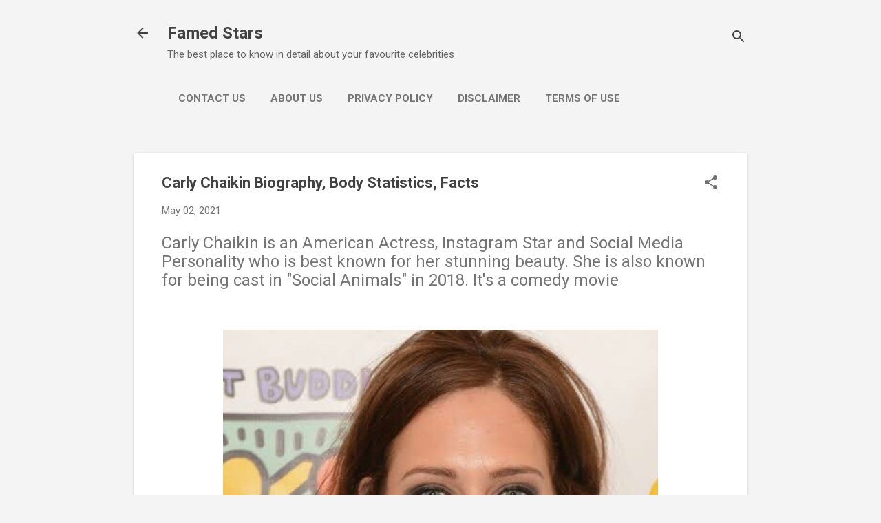

--- FILE ---
content_type: text/html; charset=UTF-8
request_url: https://www.famedstars.com/2021/05/carly-chaikin-biography-body-statistics.html
body_size: 26484
content:
<!DOCTYPE html>
<html dir='ltr' lang='en' xmlns='http://www.w3.org/1999/xhtml' xmlns:b='http://www.google.com/2005/gml/b' xmlns:data='http://www.google.com/2005/gml/data' xmlns:expr='http://www.google.com/2005/gml/expr'>
<head>
<meta content='width=device-width, initial-scale=1' name='viewport'/>
<title>Carly Chaikin Biography, Body Statistics, Facts</title>
<meta content='text/html; charset=UTF-8' http-equiv='Content-Type'/>
<!-- Chrome, Firefox OS and Opera -->
<meta content='#f4f4f4' name='theme-color'/>
<!-- Windows Phone -->
<meta content='#f4f4f4' name='msapplication-navbutton-color'/>
<meta content='blogger' name='generator'/>
<link href='https://www.famedstars.com/favicon.ico' rel='icon' type='image/x-icon'/>
<link href='https://www.famedstars.com/2021/05/carly-chaikin-biography-body-statistics.html' rel='canonical'/>
<link rel="alternate" type="application/atom+xml" title="Famed Stars - Atom" href="https://www.famedstars.com/feeds/posts/default" />
<link rel="alternate" type="application/rss+xml" title="Famed Stars - RSS" href="https://www.famedstars.com/feeds/posts/default?alt=rss" />
<link rel="service.post" type="application/atom+xml" title="Famed Stars - Atom" href="https://www.blogger.com/feeds/7167764624532278297/posts/default" />

<link rel="alternate" type="application/atom+xml" title="Famed Stars - Atom" href="https://www.famedstars.com/feeds/8213415364833906974/comments/default" />
<!--Can't find substitution for tag [blog.ieCssRetrofitLinks]-->
<link href='https://blogger.googleusercontent.com/img/b/R29vZ2xl/AVvXsEiowsGCWIAre7nfDNBHcag0L7CvTxJTa4SGhM1NHnHW35YvCSVm_DoAsA4EKE0fec-AnXiZLnZxaHUz9sg3SE4MSBFY1wjpo0cQSnjexNBORWPW0-dchTzyMqw0i9sZir3-pecFrj2kRg/w632-h640/images-1.jpg' rel='image_src'/>
<meta content='Carly Chaikin, Carly Chaikin Biography, Carly Chaikin Bio, Carly Chaikin Details, Carly Chaikin Wiki, Carly Chaikin Height Weight Age' name='description'/>
<meta content='https://www.famedstars.com/2021/05/carly-chaikin-biography-body-statistics.html' property='og:url'/>
<meta content='Carly Chaikin Biography, Body Statistics, Facts' property='og:title'/>
<meta content='Carly Chaikin, Carly Chaikin Biography, Carly Chaikin Bio, Carly Chaikin Details, Carly Chaikin Wiki, Carly Chaikin Height Weight Age' property='og:description'/>
<meta content='https://blogger.googleusercontent.com/img/b/R29vZ2xl/AVvXsEiowsGCWIAre7nfDNBHcag0L7CvTxJTa4SGhM1NHnHW35YvCSVm_DoAsA4EKE0fec-AnXiZLnZxaHUz9sg3SE4MSBFY1wjpo0cQSnjexNBORWPW0-dchTzyMqw0i9sZir3-pecFrj2kRg/w1200-h630-p-k-no-nu/images-1.jpg' property='og:image'/>
<style type='text/css'>@font-face{font-family:'Damion';font-style:normal;font-weight:400;font-display:swap;src:url(//fonts.gstatic.com/s/damion/v15/hv-XlzJ3KEUe_YZkZGw2EzJwV9J-.woff2)format('woff2');unicode-range:U+0100-02BA,U+02BD-02C5,U+02C7-02CC,U+02CE-02D7,U+02DD-02FF,U+0304,U+0308,U+0329,U+1D00-1DBF,U+1E00-1E9F,U+1EF2-1EFF,U+2020,U+20A0-20AB,U+20AD-20C0,U+2113,U+2C60-2C7F,U+A720-A7FF;}@font-face{font-family:'Damion';font-style:normal;font-weight:400;font-display:swap;src:url(//fonts.gstatic.com/s/damion/v15/hv-XlzJ3KEUe_YZkamw2EzJwVw.woff2)format('woff2');unicode-range:U+0000-00FF,U+0131,U+0152-0153,U+02BB-02BC,U+02C6,U+02DA,U+02DC,U+0304,U+0308,U+0329,U+2000-206F,U+20AC,U+2122,U+2191,U+2193,U+2212,U+2215,U+FEFF,U+FFFD;}@font-face{font-family:'Playfair Display';font-style:normal;font-weight:900;font-display:swap;src:url(//fonts.gstatic.com/s/playfairdisplay/v40/nuFvD-vYSZviVYUb_rj3ij__anPXJzDwcbmjWBN2PKfsunDTbtPK-F2qC0usEw.woff2)format('woff2');unicode-range:U+0301,U+0400-045F,U+0490-0491,U+04B0-04B1,U+2116;}@font-face{font-family:'Playfair Display';font-style:normal;font-weight:900;font-display:swap;src:url(//fonts.gstatic.com/s/playfairdisplay/v40/nuFvD-vYSZviVYUb_rj3ij__anPXJzDwcbmjWBN2PKfsunDYbtPK-F2qC0usEw.woff2)format('woff2');unicode-range:U+0102-0103,U+0110-0111,U+0128-0129,U+0168-0169,U+01A0-01A1,U+01AF-01B0,U+0300-0301,U+0303-0304,U+0308-0309,U+0323,U+0329,U+1EA0-1EF9,U+20AB;}@font-face{font-family:'Playfair Display';font-style:normal;font-weight:900;font-display:swap;src:url(//fonts.gstatic.com/s/playfairdisplay/v40/nuFvD-vYSZviVYUb_rj3ij__anPXJzDwcbmjWBN2PKfsunDZbtPK-F2qC0usEw.woff2)format('woff2');unicode-range:U+0100-02BA,U+02BD-02C5,U+02C7-02CC,U+02CE-02D7,U+02DD-02FF,U+0304,U+0308,U+0329,U+1D00-1DBF,U+1E00-1E9F,U+1EF2-1EFF,U+2020,U+20A0-20AB,U+20AD-20C0,U+2113,U+2C60-2C7F,U+A720-A7FF;}@font-face{font-family:'Playfair Display';font-style:normal;font-weight:900;font-display:swap;src:url(//fonts.gstatic.com/s/playfairdisplay/v40/nuFvD-vYSZviVYUb_rj3ij__anPXJzDwcbmjWBN2PKfsunDXbtPK-F2qC0s.woff2)format('woff2');unicode-range:U+0000-00FF,U+0131,U+0152-0153,U+02BB-02BC,U+02C6,U+02DA,U+02DC,U+0304,U+0308,U+0329,U+2000-206F,U+20AC,U+2122,U+2191,U+2193,U+2212,U+2215,U+FEFF,U+FFFD;}@font-face{font-family:'Roboto';font-style:italic;font-weight:300;font-stretch:100%;font-display:swap;src:url(//fonts.gstatic.com/s/roboto/v50/KFOKCnqEu92Fr1Mu53ZEC9_Vu3r1gIhOszmOClHrs6ljXfMMLt_QuAX-k3Yi128m0kN2.woff2)format('woff2');unicode-range:U+0460-052F,U+1C80-1C8A,U+20B4,U+2DE0-2DFF,U+A640-A69F,U+FE2E-FE2F;}@font-face{font-family:'Roboto';font-style:italic;font-weight:300;font-stretch:100%;font-display:swap;src:url(//fonts.gstatic.com/s/roboto/v50/KFOKCnqEu92Fr1Mu53ZEC9_Vu3r1gIhOszmOClHrs6ljXfMMLt_QuAz-k3Yi128m0kN2.woff2)format('woff2');unicode-range:U+0301,U+0400-045F,U+0490-0491,U+04B0-04B1,U+2116;}@font-face{font-family:'Roboto';font-style:italic;font-weight:300;font-stretch:100%;font-display:swap;src:url(//fonts.gstatic.com/s/roboto/v50/KFOKCnqEu92Fr1Mu53ZEC9_Vu3r1gIhOszmOClHrs6ljXfMMLt_QuAT-k3Yi128m0kN2.woff2)format('woff2');unicode-range:U+1F00-1FFF;}@font-face{font-family:'Roboto';font-style:italic;font-weight:300;font-stretch:100%;font-display:swap;src:url(//fonts.gstatic.com/s/roboto/v50/KFOKCnqEu92Fr1Mu53ZEC9_Vu3r1gIhOszmOClHrs6ljXfMMLt_QuAv-k3Yi128m0kN2.woff2)format('woff2');unicode-range:U+0370-0377,U+037A-037F,U+0384-038A,U+038C,U+038E-03A1,U+03A3-03FF;}@font-face{font-family:'Roboto';font-style:italic;font-weight:300;font-stretch:100%;font-display:swap;src:url(//fonts.gstatic.com/s/roboto/v50/KFOKCnqEu92Fr1Mu53ZEC9_Vu3r1gIhOszmOClHrs6ljXfMMLt_QuHT-k3Yi128m0kN2.woff2)format('woff2');unicode-range:U+0302-0303,U+0305,U+0307-0308,U+0310,U+0312,U+0315,U+031A,U+0326-0327,U+032C,U+032F-0330,U+0332-0333,U+0338,U+033A,U+0346,U+034D,U+0391-03A1,U+03A3-03A9,U+03B1-03C9,U+03D1,U+03D5-03D6,U+03F0-03F1,U+03F4-03F5,U+2016-2017,U+2034-2038,U+203C,U+2040,U+2043,U+2047,U+2050,U+2057,U+205F,U+2070-2071,U+2074-208E,U+2090-209C,U+20D0-20DC,U+20E1,U+20E5-20EF,U+2100-2112,U+2114-2115,U+2117-2121,U+2123-214F,U+2190,U+2192,U+2194-21AE,U+21B0-21E5,U+21F1-21F2,U+21F4-2211,U+2213-2214,U+2216-22FF,U+2308-230B,U+2310,U+2319,U+231C-2321,U+2336-237A,U+237C,U+2395,U+239B-23B7,U+23D0,U+23DC-23E1,U+2474-2475,U+25AF,U+25B3,U+25B7,U+25BD,U+25C1,U+25CA,U+25CC,U+25FB,U+266D-266F,U+27C0-27FF,U+2900-2AFF,U+2B0E-2B11,U+2B30-2B4C,U+2BFE,U+3030,U+FF5B,U+FF5D,U+1D400-1D7FF,U+1EE00-1EEFF;}@font-face{font-family:'Roboto';font-style:italic;font-weight:300;font-stretch:100%;font-display:swap;src:url(//fonts.gstatic.com/s/roboto/v50/KFOKCnqEu92Fr1Mu53ZEC9_Vu3r1gIhOszmOClHrs6ljXfMMLt_QuGb-k3Yi128m0kN2.woff2)format('woff2');unicode-range:U+0001-000C,U+000E-001F,U+007F-009F,U+20DD-20E0,U+20E2-20E4,U+2150-218F,U+2190,U+2192,U+2194-2199,U+21AF,U+21E6-21F0,U+21F3,U+2218-2219,U+2299,U+22C4-22C6,U+2300-243F,U+2440-244A,U+2460-24FF,U+25A0-27BF,U+2800-28FF,U+2921-2922,U+2981,U+29BF,U+29EB,U+2B00-2BFF,U+4DC0-4DFF,U+FFF9-FFFB,U+10140-1018E,U+10190-1019C,U+101A0,U+101D0-101FD,U+102E0-102FB,U+10E60-10E7E,U+1D2C0-1D2D3,U+1D2E0-1D37F,U+1F000-1F0FF,U+1F100-1F1AD,U+1F1E6-1F1FF,U+1F30D-1F30F,U+1F315,U+1F31C,U+1F31E,U+1F320-1F32C,U+1F336,U+1F378,U+1F37D,U+1F382,U+1F393-1F39F,U+1F3A7-1F3A8,U+1F3AC-1F3AF,U+1F3C2,U+1F3C4-1F3C6,U+1F3CA-1F3CE,U+1F3D4-1F3E0,U+1F3ED,U+1F3F1-1F3F3,U+1F3F5-1F3F7,U+1F408,U+1F415,U+1F41F,U+1F426,U+1F43F,U+1F441-1F442,U+1F444,U+1F446-1F449,U+1F44C-1F44E,U+1F453,U+1F46A,U+1F47D,U+1F4A3,U+1F4B0,U+1F4B3,U+1F4B9,U+1F4BB,U+1F4BF,U+1F4C8-1F4CB,U+1F4D6,U+1F4DA,U+1F4DF,U+1F4E3-1F4E6,U+1F4EA-1F4ED,U+1F4F7,U+1F4F9-1F4FB,U+1F4FD-1F4FE,U+1F503,U+1F507-1F50B,U+1F50D,U+1F512-1F513,U+1F53E-1F54A,U+1F54F-1F5FA,U+1F610,U+1F650-1F67F,U+1F687,U+1F68D,U+1F691,U+1F694,U+1F698,U+1F6AD,U+1F6B2,U+1F6B9-1F6BA,U+1F6BC,U+1F6C6-1F6CF,U+1F6D3-1F6D7,U+1F6E0-1F6EA,U+1F6F0-1F6F3,U+1F6F7-1F6FC,U+1F700-1F7FF,U+1F800-1F80B,U+1F810-1F847,U+1F850-1F859,U+1F860-1F887,U+1F890-1F8AD,U+1F8B0-1F8BB,U+1F8C0-1F8C1,U+1F900-1F90B,U+1F93B,U+1F946,U+1F984,U+1F996,U+1F9E9,U+1FA00-1FA6F,U+1FA70-1FA7C,U+1FA80-1FA89,U+1FA8F-1FAC6,U+1FACE-1FADC,U+1FADF-1FAE9,U+1FAF0-1FAF8,U+1FB00-1FBFF;}@font-face{font-family:'Roboto';font-style:italic;font-weight:300;font-stretch:100%;font-display:swap;src:url(//fonts.gstatic.com/s/roboto/v50/KFOKCnqEu92Fr1Mu53ZEC9_Vu3r1gIhOszmOClHrs6ljXfMMLt_QuAf-k3Yi128m0kN2.woff2)format('woff2');unicode-range:U+0102-0103,U+0110-0111,U+0128-0129,U+0168-0169,U+01A0-01A1,U+01AF-01B0,U+0300-0301,U+0303-0304,U+0308-0309,U+0323,U+0329,U+1EA0-1EF9,U+20AB;}@font-face{font-family:'Roboto';font-style:italic;font-weight:300;font-stretch:100%;font-display:swap;src:url(//fonts.gstatic.com/s/roboto/v50/KFOKCnqEu92Fr1Mu53ZEC9_Vu3r1gIhOszmOClHrs6ljXfMMLt_QuAb-k3Yi128m0kN2.woff2)format('woff2');unicode-range:U+0100-02BA,U+02BD-02C5,U+02C7-02CC,U+02CE-02D7,U+02DD-02FF,U+0304,U+0308,U+0329,U+1D00-1DBF,U+1E00-1E9F,U+1EF2-1EFF,U+2020,U+20A0-20AB,U+20AD-20C0,U+2113,U+2C60-2C7F,U+A720-A7FF;}@font-face{font-family:'Roboto';font-style:italic;font-weight:300;font-stretch:100%;font-display:swap;src:url(//fonts.gstatic.com/s/roboto/v50/KFOKCnqEu92Fr1Mu53ZEC9_Vu3r1gIhOszmOClHrs6ljXfMMLt_QuAj-k3Yi128m0g.woff2)format('woff2');unicode-range:U+0000-00FF,U+0131,U+0152-0153,U+02BB-02BC,U+02C6,U+02DA,U+02DC,U+0304,U+0308,U+0329,U+2000-206F,U+20AC,U+2122,U+2191,U+2193,U+2212,U+2215,U+FEFF,U+FFFD;}@font-face{font-family:'Roboto';font-style:normal;font-weight:400;font-stretch:100%;font-display:swap;src:url(//fonts.gstatic.com/s/roboto/v50/KFO7CnqEu92Fr1ME7kSn66aGLdTylUAMa3GUBHMdazTgWw.woff2)format('woff2');unicode-range:U+0460-052F,U+1C80-1C8A,U+20B4,U+2DE0-2DFF,U+A640-A69F,U+FE2E-FE2F;}@font-face{font-family:'Roboto';font-style:normal;font-weight:400;font-stretch:100%;font-display:swap;src:url(//fonts.gstatic.com/s/roboto/v50/KFO7CnqEu92Fr1ME7kSn66aGLdTylUAMa3iUBHMdazTgWw.woff2)format('woff2');unicode-range:U+0301,U+0400-045F,U+0490-0491,U+04B0-04B1,U+2116;}@font-face{font-family:'Roboto';font-style:normal;font-weight:400;font-stretch:100%;font-display:swap;src:url(//fonts.gstatic.com/s/roboto/v50/KFO7CnqEu92Fr1ME7kSn66aGLdTylUAMa3CUBHMdazTgWw.woff2)format('woff2');unicode-range:U+1F00-1FFF;}@font-face{font-family:'Roboto';font-style:normal;font-weight:400;font-stretch:100%;font-display:swap;src:url(//fonts.gstatic.com/s/roboto/v50/KFO7CnqEu92Fr1ME7kSn66aGLdTylUAMa3-UBHMdazTgWw.woff2)format('woff2');unicode-range:U+0370-0377,U+037A-037F,U+0384-038A,U+038C,U+038E-03A1,U+03A3-03FF;}@font-face{font-family:'Roboto';font-style:normal;font-weight:400;font-stretch:100%;font-display:swap;src:url(//fonts.gstatic.com/s/roboto/v50/KFO7CnqEu92Fr1ME7kSn66aGLdTylUAMawCUBHMdazTgWw.woff2)format('woff2');unicode-range:U+0302-0303,U+0305,U+0307-0308,U+0310,U+0312,U+0315,U+031A,U+0326-0327,U+032C,U+032F-0330,U+0332-0333,U+0338,U+033A,U+0346,U+034D,U+0391-03A1,U+03A3-03A9,U+03B1-03C9,U+03D1,U+03D5-03D6,U+03F0-03F1,U+03F4-03F5,U+2016-2017,U+2034-2038,U+203C,U+2040,U+2043,U+2047,U+2050,U+2057,U+205F,U+2070-2071,U+2074-208E,U+2090-209C,U+20D0-20DC,U+20E1,U+20E5-20EF,U+2100-2112,U+2114-2115,U+2117-2121,U+2123-214F,U+2190,U+2192,U+2194-21AE,U+21B0-21E5,U+21F1-21F2,U+21F4-2211,U+2213-2214,U+2216-22FF,U+2308-230B,U+2310,U+2319,U+231C-2321,U+2336-237A,U+237C,U+2395,U+239B-23B7,U+23D0,U+23DC-23E1,U+2474-2475,U+25AF,U+25B3,U+25B7,U+25BD,U+25C1,U+25CA,U+25CC,U+25FB,U+266D-266F,U+27C0-27FF,U+2900-2AFF,U+2B0E-2B11,U+2B30-2B4C,U+2BFE,U+3030,U+FF5B,U+FF5D,U+1D400-1D7FF,U+1EE00-1EEFF;}@font-face{font-family:'Roboto';font-style:normal;font-weight:400;font-stretch:100%;font-display:swap;src:url(//fonts.gstatic.com/s/roboto/v50/KFO7CnqEu92Fr1ME7kSn66aGLdTylUAMaxKUBHMdazTgWw.woff2)format('woff2');unicode-range:U+0001-000C,U+000E-001F,U+007F-009F,U+20DD-20E0,U+20E2-20E4,U+2150-218F,U+2190,U+2192,U+2194-2199,U+21AF,U+21E6-21F0,U+21F3,U+2218-2219,U+2299,U+22C4-22C6,U+2300-243F,U+2440-244A,U+2460-24FF,U+25A0-27BF,U+2800-28FF,U+2921-2922,U+2981,U+29BF,U+29EB,U+2B00-2BFF,U+4DC0-4DFF,U+FFF9-FFFB,U+10140-1018E,U+10190-1019C,U+101A0,U+101D0-101FD,U+102E0-102FB,U+10E60-10E7E,U+1D2C0-1D2D3,U+1D2E0-1D37F,U+1F000-1F0FF,U+1F100-1F1AD,U+1F1E6-1F1FF,U+1F30D-1F30F,U+1F315,U+1F31C,U+1F31E,U+1F320-1F32C,U+1F336,U+1F378,U+1F37D,U+1F382,U+1F393-1F39F,U+1F3A7-1F3A8,U+1F3AC-1F3AF,U+1F3C2,U+1F3C4-1F3C6,U+1F3CA-1F3CE,U+1F3D4-1F3E0,U+1F3ED,U+1F3F1-1F3F3,U+1F3F5-1F3F7,U+1F408,U+1F415,U+1F41F,U+1F426,U+1F43F,U+1F441-1F442,U+1F444,U+1F446-1F449,U+1F44C-1F44E,U+1F453,U+1F46A,U+1F47D,U+1F4A3,U+1F4B0,U+1F4B3,U+1F4B9,U+1F4BB,U+1F4BF,U+1F4C8-1F4CB,U+1F4D6,U+1F4DA,U+1F4DF,U+1F4E3-1F4E6,U+1F4EA-1F4ED,U+1F4F7,U+1F4F9-1F4FB,U+1F4FD-1F4FE,U+1F503,U+1F507-1F50B,U+1F50D,U+1F512-1F513,U+1F53E-1F54A,U+1F54F-1F5FA,U+1F610,U+1F650-1F67F,U+1F687,U+1F68D,U+1F691,U+1F694,U+1F698,U+1F6AD,U+1F6B2,U+1F6B9-1F6BA,U+1F6BC,U+1F6C6-1F6CF,U+1F6D3-1F6D7,U+1F6E0-1F6EA,U+1F6F0-1F6F3,U+1F6F7-1F6FC,U+1F700-1F7FF,U+1F800-1F80B,U+1F810-1F847,U+1F850-1F859,U+1F860-1F887,U+1F890-1F8AD,U+1F8B0-1F8BB,U+1F8C0-1F8C1,U+1F900-1F90B,U+1F93B,U+1F946,U+1F984,U+1F996,U+1F9E9,U+1FA00-1FA6F,U+1FA70-1FA7C,U+1FA80-1FA89,U+1FA8F-1FAC6,U+1FACE-1FADC,U+1FADF-1FAE9,U+1FAF0-1FAF8,U+1FB00-1FBFF;}@font-face{font-family:'Roboto';font-style:normal;font-weight:400;font-stretch:100%;font-display:swap;src:url(//fonts.gstatic.com/s/roboto/v50/KFO7CnqEu92Fr1ME7kSn66aGLdTylUAMa3OUBHMdazTgWw.woff2)format('woff2');unicode-range:U+0102-0103,U+0110-0111,U+0128-0129,U+0168-0169,U+01A0-01A1,U+01AF-01B0,U+0300-0301,U+0303-0304,U+0308-0309,U+0323,U+0329,U+1EA0-1EF9,U+20AB;}@font-face{font-family:'Roboto';font-style:normal;font-weight:400;font-stretch:100%;font-display:swap;src:url(//fonts.gstatic.com/s/roboto/v50/KFO7CnqEu92Fr1ME7kSn66aGLdTylUAMa3KUBHMdazTgWw.woff2)format('woff2');unicode-range:U+0100-02BA,U+02BD-02C5,U+02C7-02CC,U+02CE-02D7,U+02DD-02FF,U+0304,U+0308,U+0329,U+1D00-1DBF,U+1E00-1E9F,U+1EF2-1EFF,U+2020,U+20A0-20AB,U+20AD-20C0,U+2113,U+2C60-2C7F,U+A720-A7FF;}@font-face{font-family:'Roboto';font-style:normal;font-weight:400;font-stretch:100%;font-display:swap;src:url(//fonts.gstatic.com/s/roboto/v50/KFO7CnqEu92Fr1ME7kSn66aGLdTylUAMa3yUBHMdazQ.woff2)format('woff2');unicode-range:U+0000-00FF,U+0131,U+0152-0153,U+02BB-02BC,U+02C6,U+02DA,U+02DC,U+0304,U+0308,U+0329,U+2000-206F,U+20AC,U+2122,U+2191,U+2193,U+2212,U+2215,U+FEFF,U+FFFD;}@font-face{font-family:'Roboto';font-style:normal;font-weight:700;font-stretch:100%;font-display:swap;src:url(//fonts.gstatic.com/s/roboto/v50/KFO7CnqEu92Fr1ME7kSn66aGLdTylUAMa3GUBHMdazTgWw.woff2)format('woff2');unicode-range:U+0460-052F,U+1C80-1C8A,U+20B4,U+2DE0-2DFF,U+A640-A69F,U+FE2E-FE2F;}@font-face{font-family:'Roboto';font-style:normal;font-weight:700;font-stretch:100%;font-display:swap;src:url(//fonts.gstatic.com/s/roboto/v50/KFO7CnqEu92Fr1ME7kSn66aGLdTylUAMa3iUBHMdazTgWw.woff2)format('woff2');unicode-range:U+0301,U+0400-045F,U+0490-0491,U+04B0-04B1,U+2116;}@font-face{font-family:'Roboto';font-style:normal;font-weight:700;font-stretch:100%;font-display:swap;src:url(//fonts.gstatic.com/s/roboto/v50/KFO7CnqEu92Fr1ME7kSn66aGLdTylUAMa3CUBHMdazTgWw.woff2)format('woff2');unicode-range:U+1F00-1FFF;}@font-face{font-family:'Roboto';font-style:normal;font-weight:700;font-stretch:100%;font-display:swap;src:url(//fonts.gstatic.com/s/roboto/v50/KFO7CnqEu92Fr1ME7kSn66aGLdTylUAMa3-UBHMdazTgWw.woff2)format('woff2');unicode-range:U+0370-0377,U+037A-037F,U+0384-038A,U+038C,U+038E-03A1,U+03A3-03FF;}@font-face{font-family:'Roboto';font-style:normal;font-weight:700;font-stretch:100%;font-display:swap;src:url(//fonts.gstatic.com/s/roboto/v50/KFO7CnqEu92Fr1ME7kSn66aGLdTylUAMawCUBHMdazTgWw.woff2)format('woff2');unicode-range:U+0302-0303,U+0305,U+0307-0308,U+0310,U+0312,U+0315,U+031A,U+0326-0327,U+032C,U+032F-0330,U+0332-0333,U+0338,U+033A,U+0346,U+034D,U+0391-03A1,U+03A3-03A9,U+03B1-03C9,U+03D1,U+03D5-03D6,U+03F0-03F1,U+03F4-03F5,U+2016-2017,U+2034-2038,U+203C,U+2040,U+2043,U+2047,U+2050,U+2057,U+205F,U+2070-2071,U+2074-208E,U+2090-209C,U+20D0-20DC,U+20E1,U+20E5-20EF,U+2100-2112,U+2114-2115,U+2117-2121,U+2123-214F,U+2190,U+2192,U+2194-21AE,U+21B0-21E5,U+21F1-21F2,U+21F4-2211,U+2213-2214,U+2216-22FF,U+2308-230B,U+2310,U+2319,U+231C-2321,U+2336-237A,U+237C,U+2395,U+239B-23B7,U+23D0,U+23DC-23E1,U+2474-2475,U+25AF,U+25B3,U+25B7,U+25BD,U+25C1,U+25CA,U+25CC,U+25FB,U+266D-266F,U+27C0-27FF,U+2900-2AFF,U+2B0E-2B11,U+2B30-2B4C,U+2BFE,U+3030,U+FF5B,U+FF5D,U+1D400-1D7FF,U+1EE00-1EEFF;}@font-face{font-family:'Roboto';font-style:normal;font-weight:700;font-stretch:100%;font-display:swap;src:url(//fonts.gstatic.com/s/roboto/v50/KFO7CnqEu92Fr1ME7kSn66aGLdTylUAMaxKUBHMdazTgWw.woff2)format('woff2');unicode-range:U+0001-000C,U+000E-001F,U+007F-009F,U+20DD-20E0,U+20E2-20E4,U+2150-218F,U+2190,U+2192,U+2194-2199,U+21AF,U+21E6-21F0,U+21F3,U+2218-2219,U+2299,U+22C4-22C6,U+2300-243F,U+2440-244A,U+2460-24FF,U+25A0-27BF,U+2800-28FF,U+2921-2922,U+2981,U+29BF,U+29EB,U+2B00-2BFF,U+4DC0-4DFF,U+FFF9-FFFB,U+10140-1018E,U+10190-1019C,U+101A0,U+101D0-101FD,U+102E0-102FB,U+10E60-10E7E,U+1D2C0-1D2D3,U+1D2E0-1D37F,U+1F000-1F0FF,U+1F100-1F1AD,U+1F1E6-1F1FF,U+1F30D-1F30F,U+1F315,U+1F31C,U+1F31E,U+1F320-1F32C,U+1F336,U+1F378,U+1F37D,U+1F382,U+1F393-1F39F,U+1F3A7-1F3A8,U+1F3AC-1F3AF,U+1F3C2,U+1F3C4-1F3C6,U+1F3CA-1F3CE,U+1F3D4-1F3E0,U+1F3ED,U+1F3F1-1F3F3,U+1F3F5-1F3F7,U+1F408,U+1F415,U+1F41F,U+1F426,U+1F43F,U+1F441-1F442,U+1F444,U+1F446-1F449,U+1F44C-1F44E,U+1F453,U+1F46A,U+1F47D,U+1F4A3,U+1F4B0,U+1F4B3,U+1F4B9,U+1F4BB,U+1F4BF,U+1F4C8-1F4CB,U+1F4D6,U+1F4DA,U+1F4DF,U+1F4E3-1F4E6,U+1F4EA-1F4ED,U+1F4F7,U+1F4F9-1F4FB,U+1F4FD-1F4FE,U+1F503,U+1F507-1F50B,U+1F50D,U+1F512-1F513,U+1F53E-1F54A,U+1F54F-1F5FA,U+1F610,U+1F650-1F67F,U+1F687,U+1F68D,U+1F691,U+1F694,U+1F698,U+1F6AD,U+1F6B2,U+1F6B9-1F6BA,U+1F6BC,U+1F6C6-1F6CF,U+1F6D3-1F6D7,U+1F6E0-1F6EA,U+1F6F0-1F6F3,U+1F6F7-1F6FC,U+1F700-1F7FF,U+1F800-1F80B,U+1F810-1F847,U+1F850-1F859,U+1F860-1F887,U+1F890-1F8AD,U+1F8B0-1F8BB,U+1F8C0-1F8C1,U+1F900-1F90B,U+1F93B,U+1F946,U+1F984,U+1F996,U+1F9E9,U+1FA00-1FA6F,U+1FA70-1FA7C,U+1FA80-1FA89,U+1FA8F-1FAC6,U+1FACE-1FADC,U+1FADF-1FAE9,U+1FAF0-1FAF8,U+1FB00-1FBFF;}@font-face{font-family:'Roboto';font-style:normal;font-weight:700;font-stretch:100%;font-display:swap;src:url(//fonts.gstatic.com/s/roboto/v50/KFO7CnqEu92Fr1ME7kSn66aGLdTylUAMa3OUBHMdazTgWw.woff2)format('woff2');unicode-range:U+0102-0103,U+0110-0111,U+0128-0129,U+0168-0169,U+01A0-01A1,U+01AF-01B0,U+0300-0301,U+0303-0304,U+0308-0309,U+0323,U+0329,U+1EA0-1EF9,U+20AB;}@font-face{font-family:'Roboto';font-style:normal;font-weight:700;font-stretch:100%;font-display:swap;src:url(//fonts.gstatic.com/s/roboto/v50/KFO7CnqEu92Fr1ME7kSn66aGLdTylUAMa3KUBHMdazTgWw.woff2)format('woff2');unicode-range:U+0100-02BA,U+02BD-02C5,U+02C7-02CC,U+02CE-02D7,U+02DD-02FF,U+0304,U+0308,U+0329,U+1D00-1DBF,U+1E00-1E9F,U+1EF2-1EFF,U+2020,U+20A0-20AB,U+20AD-20C0,U+2113,U+2C60-2C7F,U+A720-A7FF;}@font-face{font-family:'Roboto';font-style:normal;font-weight:700;font-stretch:100%;font-display:swap;src:url(//fonts.gstatic.com/s/roboto/v50/KFO7CnqEu92Fr1ME7kSn66aGLdTylUAMa3yUBHMdazQ.woff2)format('woff2');unicode-range:U+0000-00FF,U+0131,U+0152-0153,U+02BB-02BC,U+02C6,U+02DA,U+02DC,U+0304,U+0308,U+0329,U+2000-206F,U+20AC,U+2122,U+2191,U+2193,U+2212,U+2215,U+FEFF,U+FFFD;}</style>
<style id='page-skin-1' type='text/css'><!--
/*! normalize.css v8.0.0 | MIT License | github.com/necolas/normalize.css */html{line-height:1.15;-webkit-text-size-adjust:100%}body{margin:0}h1{font-size:2em;margin:.67em 0}hr{box-sizing:content-box;height:0;overflow:visible}pre{font-family:monospace,monospace;font-size:1em}a{background-color:transparent}abbr[title]{border-bottom:none;text-decoration:underline;text-decoration:underline dotted}b,strong{font-weight:bolder}code,kbd,samp{font-family:monospace,monospace;font-size:1em}small{font-size:80%}sub,sup{font-size:75%;line-height:0;position:relative;vertical-align:baseline}sub{bottom:-0.25em}sup{top:-0.5em}img{border-style:none}button,input,optgroup,select,textarea{font-family:inherit;font-size:100%;line-height:1.15;margin:0}button,input{overflow:visible}button,select{text-transform:none}button,[type="button"],[type="reset"],[type="submit"]{-webkit-appearance:button}button::-moz-focus-inner,[type="button"]::-moz-focus-inner,[type="reset"]::-moz-focus-inner,[type="submit"]::-moz-focus-inner{border-style:none;padding:0}button:-moz-focusring,[type="button"]:-moz-focusring,[type="reset"]:-moz-focusring,[type="submit"]:-moz-focusring{outline:1px dotted ButtonText}fieldset{padding:.35em .75em .625em}legend{box-sizing:border-box;color:inherit;display:table;max-width:100%;padding:0;white-space:normal}progress{vertical-align:baseline}textarea{overflow:auto}[type="checkbox"],[type="radio"]{box-sizing:border-box;padding:0}[type="number"]::-webkit-inner-spin-button,[type="number"]::-webkit-outer-spin-button{height:auto}[type="search"]{-webkit-appearance:textfield;outline-offset:-2px}[type="search"]::-webkit-search-decoration{-webkit-appearance:none}::-webkit-file-upload-button{-webkit-appearance:button;font:inherit}details{display:block}summary{display:list-item}template{display:none}[hidden]{display:none}
/*!************************************************
* Blogger Template Style
* Name: Essential
**************************************************/
body{
overflow-wrap:break-word;
word-break:break-word;
word-wrap:break-word
}
.hidden{
display:none
}
.invisible{
visibility:hidden
}
.container:after,.float-container:after{
clear:both;
content:"";
display:table
}
.clearboth{
clear:both
}
#comments .comment .comment-actions,.subscribe-popup .FollowByEmail .follow-by-email-submit,.widget.Profile .profile-link,.widget.Profile .profile-link.visit-profile{
background:transparent;
border:0;
box-shadow:none;
color:#2196f3;
cursor:pointer;
font-size:14px;
font-weight:700;
outline:none;
text-decoration:none;
text-transform:uppercase;
width:auto
}
.dim-overlay{
height:100vh;
left:0;
position:fixed;
top:0;
width:100%
}
#sharing-dim-overlay{
background-color:transparent
}
input::-ms-clear{
display:none
}
.blogger-logo,.svg-icon-24.blogger-logo{
fill:#ff9800;
opacity:1
}
.loading-spinner-large{
-webkit-animation:mspin-rotate 1568.63ms linear infinite;
animation:mspin-rotate 1568.63ms linear infinite;
height:48px;
overflow:hidden;
position:absolute;
width:48px;
z-index:200
}
.loading-spinner-large>div{
-webkit-animation:mspin-revrot 5332ms steps(4) infinite;
animation:mspin-revrot 5332ms steps(4) infinite
}
.loading-spinner-large>div>div{
-webkit-animation:mspin-singlecolor-large-film 1333ms steps(81) infinite;
animation:mspin-singlecolor-large-film 1333ms steps(81) infinite;
background-size:100%;
height:48px;
width:3888px
}
.mspin-black-large>div>div,.mspin-grey_54-large>div>div{
background-image:url(https://www.blogblog.com/indie/mspin_black_large.svg)
}
.mspin-white-large>div>div{
background-image:url(https://www.blogblog.com/indie/mspin_white_large.svg)
}
.mspin-grey_54-large{
opacity:.54
}
@-webkit-keyframes mspin-singlecolor-large-film{
0%{
-webkit-transform:translateX(0);
transform:translateX(0)
}
to{
-webkit-transform:translateX(-3888px);
transform:translateX(-3888px)
}
}
@keyframes mspin-singlecolor-large-film{
0%{
-webkit-transform:translateX(0);
transform:translateX(0)
}
to{
-webkit-transform:translateX(-3888px);
transform:translateX(-3888px)
}
}
@-webkit-keyframes mspin-rotate{
0%{
-webkit-transform:rotate(0deg);
transform:rotate(0deg)
}
to{
-webkit-transform:rotate(1turn);
transform:rotate(1turn)
}
}
@keyframes mspin-rotate{
0%{
-webkit-transform:rotate(0deg);
transform:rotate(0deg)
}
to{
-webkit-transform:rotate(1turn);
transform:rotate(1turn)
}
}
@-webkit-keyframes mspin-revrot{
0%{
-webkit-transform:rotate(0deg);
transform:rotate(0deg)
}
to{
-webkit-transform:rotate(-1turn);
transform:rotate(-1turn)
}
}
@keyframes mspin-revrot{
0%{
-webkit-transform:rotate(0deg);
transform:rotate(0deg)
}
to{
-webkit-transform:rotate(-1turn);
transform:rotate(-1turn)
}
}
.skip-navigation{
background-color:#fff;
box-sizing:border-box;
color:#000;
display:block;
height:0;
left:0;
line-height:50px;
overflow:hidden;
padding-top:0;
position:fixed;
text-align:center;
top:0;
-webkit-transition:box-shadow .3s,height .3s,padding-top .3s;
transition:box-shadow .3s,height .3s,padding-top .3s;
width:100%;
z-index:900
}
.skip-navigation:focus{
box-shadow:0 4px 5px 0 rgba(0,0,0,.14),0 1px 10px 0 rgba(0,0,0,.12),0 2px 4px -1px rgba(0,0,0,.2);
height:50px
}
#main{
outline:none
}
.main-heading{
position:absolute;
clip:rect(1px,1px,1px,1px);
padding:0;
border:0;
height:1px;
width:1px;
overflow:hidden
}
.Attribution{
margin-top:1em;
text-align:center
}
.Attribution .blogger img,.Attribution .blogger svg{
vertical-align:bottom
}
.Attribution .blogger img{
margin-right:.5em
}
.Attribution div{
line-height:24px;
margin-top:.5em
}
.Attribution .copyright,.Attribution .image-attribution{
font-size:.7em;
margin-top:1.5em
}
.BLOG_mobile_video_class{
display:none
}
.bg-photo{
background-attachment:scroll!important
}
body .CSS_LIGHTBOX{
z-index:900
}
.extendable .show-less,.extendable .show-more{
border-color:#2196f3;
color:#2196f3;
margin-top:8px
}
.extendable .show-less.hidden,.extendable .show-more.hidden,.inline-ad{
display:none
}
.inline-ad{
max-width:100%;
overflow:hidden
}
.adsbygoogle{
display:block
}
#cookieChoiceInfo{
bottom:0;
top:auto
}
iframe.b-hbp-video{
border:0
}
.post-body iframe,.post-body img{
max-width:100%
}
.post-body a[imageanchor=\31]{
display:inline-block
}
.byline{
margin-right:1em
}
.byline:last-child{
margin-right:0
}
.link-copied-dialog{
max-width:520px;
outline:0
}
.link-copied-dialog .modal-dialog-buttons{
margin-top:8px
}
.link-copied-dialog .goog-buttonset-default{
background:transparent;
border:0
}
.link-copied-dialog .goog-buttonset-default:focus{
outline:0
}
.paging-control-container{
margin-bottom:16px
}
.paging-control-container .paging-control{
display:inline-block
}
.paging-control-container .comment-range-text:after,.paging-control-container .paging-control{
color:#2196f3
}
.paging-control-container .comment-range-text,.paging-control-container .paging-control{
margin-right:8px
}
.paging-control-container .comment-range-text:after,.paging-control-container .paging-control:after{
content:"\b7";
cursor:default;
padding-left:8px;
pointer-events:none
}
.paging-control-container .comment-range-text:last-child:after,.paging-control-container .paging-control:last-child:after{
content:none
}
.byline.reactions iframe{
height:20px
}
.b-notification{
color:#000;
background-color:#fff;
border-bottom:1px solid #000;
box-sizing:border-box;
padding:16px 32px;
text-align:center
}
.b-notification.visible{
-webkit-transition:margin-top .3s cubic-bezier(.4,0,.2,1);
transition:margin-top .3s cubic-bezier(.4,0,.2,1)
}
.b-notification.invisible{
position:absolute
}
.b-notification-close{
position:absolute;
right:8px;
top:8px
}
.no-posts-message{
line-height:40px;
text-align:center
}
@media screen and (max-width:800px){
body.item-view .post-body a[imageanchor=\31][style*=float\:\ left\;],body.item-view .post-body a[imageanchor=\31][style*=float\:\ right\;]{
float:none!important;
clear:none!important
}
body.item-view .post-body a[imageanchor=\31] img{
display:block;
height:auto;
margin:0 auto
}
body.item-view .post-body>.separator:first-child>a[imageanchor=\31]:first-child{
margin-top:20px
}
.post-body a[imageanchor]{
display:block
}
body.item-view .post-body a[imageanchor=\31]{
margin-left:0!important;
margin-right:0!important
}
body.item-view .post-body a[imageanchor=\31]+a[imageanchor=\31]{
margin-top:16px
}
}
.item-control{
display:none
}
#comments{
border-top:1px dashed rgba(0,0,0,.54);
margin-top:20px;
padding:20px
}
#comments .comment-thread ol{
margin:0;
padding-left:0;
padding-left:0
}
#comments .comment-thread .comment-replies,#comments .comment .comment-replybox-single{
margin-left:60px
}
#comments .comment-thread .thread-count{
display:none
}
#comments .comment{
list-style-type:none;
padding:0 0 30px;
position:relative
}
#comments .comment .comment{
padding-bottom:8px
}
.comment .avatar-image-container{
position:absolute
}
.comment .avatar-image-container img{
border-radius:50%
}
.avatar-image-container svg,.comment .avatar-image-container .avatar-icon{
border-radius:50%;
border:1px solid #707070;
box-sizing:border-box;
fill:#707070;
height:35px;
margin:0;
padding:7px;
width:35px
}
.comment .comment-block{
margin-top:10px;
margin-left:60px;
padding-bottom:0
}
#comments .comment-author-header-wrapper{
margin-left:40px
}
#comments .comment .thread-expanded .comment-block{
padding-bottom:20px
}
#comments .comment .comment-header .user,#comments .comment .comment-header .user a{
color:#424242;
font-style:normal;
font-weight:700
}
#comments .comment .comment-actions{
bottom:0;
margin-bottom:15px;
position:absolute
}
#comments .comment .comment-actions>*{
margin-right:8px
}
#comments .comment .comment-header .datetime{
bottom:0;
display:inline-block;
font-size:13px;
font-style:italic;
margin-left:8px
}
#comments .comment .comment-footer .comment-timestamp a,#comments .comment .comment-header .datetime,#comments .comment .comment-header .datetime a{
color:rgba(66,66,66,.54)
}
#comments .comment .comment-content,.comment .comment-body{
margin-top:12px;
word-break:break-word
}
.comment-body{
margin-bottom:12px
}
#comments.embed[data-num-comments=\30]{
border:0;
margin-top:0;
padding-top:0
}
#comment-editor-src,#comments.embed[data-num-comments=\30] #comment-post-message,#comments.embed[data-num-comments=\30] div.comment-form>p,#comments.embed[data-num-comments=\30] p.comment-footer{
display:none
}
.comments .comments-content .loadmore.loaded{
max-height:0;
opacity:0;
overflow:hidden
}
.extendable .remaining-items{
height:0;
overflow:hidden;
-webkit-transition:height .3s cubic-bezier(.4,0,.2,1);
transition:height .3s cubic-bezier(.4,0,.2,1)
}
.extendable .remaining-items.expanded{
height:auto
}
.svg-icon-24,.svg-icon-24-button{
cursor:pointer;
height:24px;
width:24px;
min-width:24px
}
.touch-icon{
margin:-12px;
padding:12px
}
.touch-icon:active,.touch-icon:focus{
background-color:hsla(0,0%,60%,.4);
border-radius:50%
}
svg:not(:root).touch-icon{
overflow:visible
}
html[dir=rtl] .rtl-reversible-icon{
-webkit-transform:scaleX(-1);
transform:scaleX(-1)
}
.svg-icon-24-button,.touch-icon-button{
background:transparent;
border:0;
margin:0;
outline:none;
padding:0
}
.touch-icon-button .touch-icon:active,.touch-icon-button .touch-icon:focus{
background-color:transparent
}
.touch-icon-button:active .touch-icon,.touch-icon-button:focus .touch-icon{
background-color:hsla(0,0%,60%,.4);
border-radius:50%
}
.Profile .default-avatar-wrapper .avatar-icon{
border-radius:50%;
border:1px solid #707070;
box-sizing:border-box;
fill:#707070;
margin:0
}
.Profile .individual .default-avatar-wrapper .avatar-icon{
padding:25px
}
.Profile .individual .avatar-icon,.Profile .individual .profile-img{
height:120px;
width:120px
}
.Profile .team .default-avatar-wrapper .avatar-icon{
padding:8px
}
.Profile .team .avatar-icon,.Profile .team .default-avatar-wrapper,.Profile .team .profile-img{
height:40px;
width:40px
}
.snippet-container{
margin:0;
position:relative;
overflow:hidden
}
.snippet-fade{
bottom:0;
box-sizing:border-box;
position:absolute;
width:96px;
right:0
}
.snippet-fade:after{
content:"\2026";
float:right
}
.post-bottom{
-webkit-box-align:center;
align-items:center;
display:-webkit-box;
display:flex;
flex-wrap:wrap
}
.post-footer{
-webkit-box-flex:1;
flex:1 1 auto;
flex-wrap:wrap;
-webkit-box-ordinal-group:2;
order:1
}
.post-footer>*{
-webkit-box-flex:0;
flex:0 1 auto
}
.post-footer .byline:last-child{
margin-right:1em
}
.jump-link{
-webkit-box-flex:0;
flex:0 0 auto;
-webkit-box-ordinal-group:3;
order:2
}
.centered-top-container.sticky{
left:0;
position:fixed;
right:0;
top:0;
width:auto;
z-index:50;
-webkit-transition-property:opacity,-webkit-transform;
transition-property:opacity,-webkit-transform;
transition-property:transform,opacity;
transition-property:transform,opacity,-webkit-transform;
-webkit-transition-duration:.2s;
transition-duration:.2s;
-webkit-transition-timing-function:cubic-bezier(.4,0,.2,1);
transition-timing-function:cubic-bezier(.4,0,.2,1)
}
.centered-top-placeholder{
display:none
}
.collapsed-header .centered-top-placeholder{
display:block
}
.centered-top-container .Header .replaced h1,.centered-top-placeholder .Header .replaced h1{
display:none
}
.centered-top-container.sticky .Header .replaced h1{
display:block
}
.centered-top-container.sticky .Header .header-widget{
background:none
}
.centered-top-container.sticky .Header .header-image-wrapper{
display:none
}
.centered-top-container img,.centered-top-placeholder img{
max-width:100%
}
.collapsible{
-webkit-transition:height .3s cubic-bezier(.4,0,.2,1);
transition:height .3s cubic-bezier(.4,0,.2,1)
}
.collapsible,.collapsible>summary{
display:block;
overflow:hidden
}
.collapsible>:not(summary){
display:none
}
.collapsible[open]>:not(summary){
display:block
}
.collapsible:focus,.collapsible>summary:focus{
outline:none
}
.collapsible>summary{
cursor:pointer;
display:block;
padding:0
}
.collapsible:focus>summary,.collapsible>summary:focus{
background-color:transparent
}
.collapsible>summary::-webkit-details-marker{
display:none
}
.collapsible-title{
-webkit-box-align:center;
align-items:center;
display:-webkit-box;
display:flex
}
.collapsible-title .title{
-webkit-box-flex:1;
flex:1 1 auto;
-webkit-box-ordinal-group:1;
order:0;
overflow:hidden;
text-overflow:ellipsis;
white-space:nowrap
}
.collapsible-title .chevron-down,.collapsible[open] .collapsible-title .chevron-up{
display:block
}
.collapsible-title .chevron-up,.collapsible[open] .collapsible-title .chevron-down{
display:none
}
.flat-button{
font-weight:700;
text-transform:uppercase;
border-radius:2px;
padding:8px;
margin:-8px
}
.flat-button,.flat-icon-button{
cursor:pointer;
display:inline-block
}
.flat-icon-button{
background:transparent;
border:0;
outline:none;
margin:-12px;
padding:12px;
box-sizing:content-box;
line-height:0
}
.flat-icon-button,.flat-icon-button .splash-wrapper{
border-radius:50%
}
.flat-icon-button .splash.animate{
-webkit-animation-duration:.3s;
animation-duration:.3s
}
.overflowable-container{
max-height:46px;
overflow:hidden;
position:relative
}
.overflow-button{
cursor:pointer
}
#overflowable-dim-overlay{
background:transparent
}
.overflow-popup{
box-shadow:0 2px 2px 0 rgba(0,0,0,.14),0 3px 1px -2px rgba(0,0,0,.2),0 1px 5px 0 rgba(0,0,0,.12);
background-color:#ffffff;
left:0;
max-width:calc(100% - 32px);
position:absolute;
top:0;
visibility:hidden;
z-index:101
}
.overflow-popup ul{
list-style:none
}
.overflow-popup .tabs li,.overflow-popup li{
display:block;
height:auto
}
.overflow-popup .tabs li{
padding-left:0;
padding-right:0
}
.overflow-button.hidden,.overflow-popup .tabs li.hidden,.overflow-popup li.hidden{
display:none
}
.pill-button{
background:transparent;
border:1px solid;
border-radius:12px;
cursor:pointer;
display:inline-block;
padding:4px 16px;
text-transform:uppercase
}
.ripple{
position:relative
}
.ripple>*{
z-index:1
}
.splash-wrapper{
bottom:0;
left:0;
overflow:hidden;
pointer-events:none;
position:absolute;
right:0;
top:0;
z-index:0
}
.splash{
background:#ccc;
border-radius:100%;
display:block;
opacity:.6;
position:absolute;
-webkit-transform:scale(0);
transform:scale(0)
}
.splash.animate{
-webkit-animation:ripple-effect .4s linear;
animation:ripple-effect .4s linear
}
@-webkit-keyframes ripple-effect{
to{
opacity:0;
-webkit-transform:scale(2.5);
transform:scale(2.5)
}
}
@keyframes ripple-effect{
to{
opacity:0;
-webkit-transform:scale(2.5);
transform:scale(2.5)
}
}
.search{
display:-webkit-box;
display:flex;
line-height:24px;
width:24px
}
.search.focused,.search.focused .section{
width:100%
}
.search form{
z-index:101
}
.search h3{
display:none
}
.search form{
display:-webkit-box;
display:flex;
-webkit-box-flex:1;
flex:1 0 0;
border-bottom:1px solid transparent;
padding-bottom:8px
}
.search form>*{
display:none
}
.search.focused form>*{
display:block
}
.search .search-input label{
display:none
}
.collapsed-header .centered-top-container .search.focused form{
border-bottom-color:transparent
}
.search-expand{
-webkit-box-flex:0;
flex:0 0 auto
}
.search-expand-text{
display:none
}
.search-close{
display:inline;
vertical-align:middle
}
.search-input{
-webkit-box-flex:1;
flex:1 0 1px
}
.search-input input{
background:none;
border:0;
box-sizing:border-box;
color:#424242;
display:inline-block;
outline:none;
width:calc(100% - 48px)
}
.search-input input.no-cursor{
color:transparent;
text-shadow:0 0 0 #424242
}
.collapsed-header .centered-top-container .search-action,.collapsed-header .centered-top-container .search-input input{
color:#424242
}
.collapsed-header .centered-top-container .search-input input.no-cursor{
color:transparent;
text-shadow:0 0 0 #424242
}
.collapsed-header .centered-top-container .search-input input.no-cursor:focus,.search-input input.no-cursor:focus{
outline:none
}
.search-focused>*{
visibility:hidden
}
.search-focused .search,.search-focused .search-icon{
visibility:visible
}
.widget.Sharing .sharing-button{
display:none
}
.widget.Sharing .sharing-buttons li{
padding:0
}
.widget.Sharing .sharing-buttons li span{
display:none
}
.post-share-buttons{
position:relative
}
.sharing-open.touch-icon-button:active .touch-icon,.sharing-open.touch-icon-button:focus .touch-icon{
background-color:transparent
}
.share-buttons{
background-color:#ffffff;
border-radius:2px;
box-shadow:0 2px 2px 0 rgba(0,0,0,.14),0 3px 1px -2px rgba(0,0,0,.2),0 1px 5px 0 rgba(0,0,0,.12);
color:#424242;
list-style:none;
margin:0;
padding:8px 0;
position:absolute;
top:-11px;
min-width:200px;
z-index:101
}
.share-buttons.hidden{
display:none
}
.sharing-button{
background:transparent;
border:0;
margin:0;
outline:none;
padding:0;
cursor:pointer
}
.share-buttons li{
margin:0;
height:48px
}
.share-buttons li:last-child{
margin-bottom:0
}
.share-buttons li .sharing-platform-button{
box-sizing:border-box;
cursor:pointer;
display:block;
height:100%;
margin-bottom:0;
padding:0 16px;
position:relative;
width:100%
}
.share-buttons li .sharing-platform-button:focus,.share-buttons li .sharing-platform-button:hover{
background-color:hsla(0,0%,50.2%,.1);
outline:none
}
.share-buttons li svg[class*=sharing-],.share-buttons li svg[class^=sharing-]{
position:absolute;
top:10px
}
.share-buttons li span.sharing-platform-button{
position:relative;
top:0
}
.share-buttons li .platform-sharing-text{
display:block;
font-size:16px;
line-height:48px;
white-space:nowrap;
margin-left:56px
}
.sidebar-container{
background-color:#ffffff;
max-width:284px;
overflow-y:auto;
-webkit-transition-property:-webkit-transform;
transition-property:-webkit-transform;
transition-property:transform;
transition-property:transform,-webkit-transform;
-webkit-transition-duration:.3s;
transition-duration:.3s;
-webkit-transition-timing-function:cubic-bezier(0,0,.2,1);
transition-timing-function:cubic-bezier(0,0,.2,1);
width:284px;
z-index:101;
-webkit-overflow-scrolling:touch
}
.sidebar-container .navigation{
line-height:0;
padding:16px
}
.sidebar-container .sidebar-back{
cursor:pointer
}
.sidebar-container .widget{
background:none;
margin:0 16px;
padding:16px 0
}
.sidebar-container .widget .title{
color:#424242;
margin:0
}
.sidebar-container .widget ul{
list-style:none;
margin:0;
padding:0
}
.sidebar-container .widget ul ul{
margin-left:1em
}
.sidebar-container .widget li{
font-size:16px;
line-height:normal
}
.sidebar-container .widget+.widget{
border-top:1px dashed #cccccc
}
.BlogArchive li{
margin:16px 0
}
.BlogArchive li:last-child{
margin-bottom:0
}
.Label li a{
display:inline-block
}
.BlogArchive .post-count,.Label .label-count{
float:right;
margin-left:.25em
}
.BlogArchive .post-count:before,.Label .label-count:before{
content:"("
}
.BlogArchive .post-count:after,.Label .label-count:after{
content:")"
}
.widget.Translate .skiptranslate>div{
display:block!important
}
.widget.Profile .profile-link{
display:-webkit-box;
display:flex
}
.widget.Profile .team-member .default-avatar-wrapper,.widget.Profile .team-member .profile-img{
-webkit-box-flex:0;
flex:0 0 auto;
margin-right:1em
}
.widget.Profile .individual .profile-link{
-webkit-box-orient:vertical;
-webkit-box-direction:normal;
flex-direction:column
}
.widget.Profile .team .profile-link .profile-name{
align-self:center;
display:block;
-webkit-box-flex:1;
flex:1 1 auto
}
.dim-overlay{
background-color:rgba(0,0,0,.54);
z-index:100
}
body.sidebar-visible{
overflow-y:hidden
}
@media screen and (max-width:1439px){
.sidebar-container{
bottom:0;
position:fixed;
top:0;
left:0;
right:auto
}
.sidebar-container.sidebar-invisible{
-webkit-transition-timing-function:cubic-bezier(.4,0,.6,1);
transition-timing-function:cubic-bezier(.4,0,.6,1);
-webkit-transform:translateX(-284px);
transform:translateX(-284px)
}
}
@media screen and (min-width:1440px){
.sidebar-container{
position:absolute;
top:0;
left:0;
right:auto
}
.sidebar-container .navigation{
display:none
}
}
.dialog{
box-shadow:0 2px 2px 0 rgba(0,0,0,.14),0 3px 1px -2px rgba(0,0,0,.2),0 1px 5px 0 rgba(0,0,0,.12);
background:#ffffff;
box-sizing:border-box;
color:#757575;
padding:30px;
position:fixed;
text-align:center;
width:calc(100% - 24px);
z-index:101
}
.dialog input[type=email],.dialog input[type=text]{
background-color:transparent;
border:0;
border-bottom:1px solid rgba(117,117,117,.12);
color:#757575;
display:block;
font-family:Roboto, sans-serif;
font-size:16px;
line-height:24px;
margin:auto;
padding-bottom:7px;
outline:none;
text-align:center;
width:100%
}
.dialog input[type=email]::-webkit-input-placeholder,.dialog input[type=text]::-webkit-input-placeholder{
color:#757575
}
.dialog input[type=email]::-moz-placeholder,.dialog input[type=text]::-moz-placeholder{
color:#757575
}
.dialog input[type=email]:-ms-input-placeholder,.dialog input[type=text]:-ms-input-placeholder{
color:#757575
}
.dialog input[type=email]::-ms-input-placeholder,.dialog input[type=text]::-ms-input-placeholder{
color:#757575
}
.dialog input[type=email]::placeholder,.dialog input[type=text]::placeholder{
color:#757575
}
.dialog input[type=email]:focus,.dialog input[type=text]:focus{
border-bottom:2px solid #2196f3;
padding-bottom:6px
}
.dialog input.no-cursor{
color:transparent;
text-shadow:0 0 0 #757575
}
.dialog input.no-cursor:focus{
outline:none
}
.dialog input[type=submit]{
font-family:Roboto, sans-serif
}
.dialog .goog-buttonset-default{
color:#2196f3
}
.subscribe-popup{
max-width:364px
}
.subscribe-popup h3{
color:#424242;
font-size:1.8em;
margin-top:0
}
.subscribe-popup .FollowByEmail h3{
display:none
}
.subscribe-popup .FollowByEmail .follow-by-email-submit{
color:#2196f3;
display:inline-block;
margin:24px auto 0;
width:auto;
white-space:normal
}
.subscribe-popup .FollowByEmail .follow-by-email-submit:disabled{
cursor:default;
opacity:.3
}
@media (max-width:800px){
.blog-name div.widget.Subscribe{
margin-bottom:16px
}
body.item-view .blog-name div.widget.Subscribe{
margin:8px auto 16px;
width:100%
}
}
.tabs{
list-style:none
}
.tabs li,.tabs li a{
display:inline-block
}
.tabs li a{
cursor:pointer;
font-weight:700;
text-transform:uppercase;
padding:12px 8px
}
.tabs .selected{
border-bottom:4px solid #424242
}
.tabs .selected a{
color:#424242
}
body#layout .bg-photo,body#layout .bg-photo-overlay{
display:none
}
body#layout .page_body{
padding:0;
position:relative;
top:0
}
body#layout .page{
display:inline-block;
left:inherit;
position:relative;
vertical-align:top;
width:540px
}
body#layout .centered{
max-width:954px
}
body#layout .navigation{
display:none
}
body#layout .sidebar-container{
display:inline-block;
width:40%
}
body#layout .hamburger-menu,body#layout .search{
display:none
}
.centered-top-container .svg-icon-24,body.collapsed-header .centered-top-placeholder .svg-icon-24{
fill:#424242
}
.sidebar-container .svg-icon-24{
fill:#707070
}
.centered-bottom .svg-icon-24,body.collapsed-header .centered-top-container .svg-icon-24{
fill:#707070
}
.centered-bottom .share-buttons .svg-icon-24,.share-buttons .svg-icon-24{
fill:#424242
}
body{
background-color:#f4f4f4;
color:#757575;
font:15px Roboto, sans-serif;
margin:0;
min-height:100vh
}
img{
max-width:100%
}
h3{
color:#757575;
font-size:16px
}
a{
text-decoration:none;
color:#2196f3
}
a:visited{
color:#2196f3
}
a:hover{
color:#2196f3
}
blockquote{
color:#444444;
font:italic 300 15px Roboto, sans-serif;
font-size:x-large;
text-align:center
}
.pill-button{
font-size:12px
}
.bg-photo-container{
height:480px;
overflow:hidden;
position:absolute;
width:100%;
z-index:1
}
.bg-photo{
background:#f4f4f4 none repeat scroll top left;
background-attachment:scroll;
background-size:cover;
-webkit-filter:blur(0px);
filter:blur(0px);
height:calc(100% + 2 * 0px);
left:0px;
position:absolute;
top:0px;
width:calc(100% + 2 * 0px)
}
.bg-photo-overlay{
background:rgba(0, 0, 0 ,0);
background-size:cover;
height:480px;
position:absolute;
width:100%;
z-index:2
}
.hamburger-menu{
float:left;
margin-top:0
}
.sticky .hamburger-menu{
float:none;
position:absolute
}
.no-sidebar-widget .hamburger-menu{
display:none
}
.footer .widget .title{
margin:0;
line-height:24px
}
.search{
border-bottom:1px solid rgba(66, 66, 66, 0);
float:right;
position:relative;
-webkit-transition-property:width;
transition-property:width;
-webkit-transition-duration:.5s;
transition-duration:.5s;
-webkit-transition-timing-function:cubic-bezier(.4,0,.2,1);
transition-timing-function:cubic-bezier(.4,0,.2,1);
z-index:101
}
.search .dim-overlay{
background-color:transparent
}
.search form{
height:36px;
-webkit-transition:border-color .2s cubic-bezier(.4,0,.2,1) .5s;
transition:border-color .2s cubic-bezier(.4,0,.2,1) .5s
}
.search.focused{
width:calc(100% - 48px)
}
.search.focused form{
display:-webkit-box;
display:flex;
-webkit-box-flex:1;
flex:1 0 1px;
border-color:#424242;
margin-left:-24px;
padding-left:36px;
position:relative;
width:auto
}
.item-view .search,.sticky .search{
right:0;
float:none;
margin-left:0;
position:absolute
}
.item-view .search.focused,.sticky .search.focused{
width:calc(100% - 50px)
}
.item-view .search.focused form,.sticky .search.focused form{
border-bottom-color:#757575
}
.centered-top-placeholder.cloned .search form{
z-index:30
}
.search_button{
-webkit-box-flex:0;
flex:0 0 24px;
-webkit-box-orient:vertical;
-webkit-box-direction:normal;
flex-direction:column
}
.search_button svg{
margin-top:0
}
.search-input{
height:48px
}
.search-input input{
display:block;
color:#424242;
font:16px Roboto, sans-serif;
height:48px;
line-height:48px;
padding:0;
width:100%
}
.search-input input::-webkit-input-placeholder{
color:#424242;
opacity:.3
}
.search-input input::-moz-placeholder{
color:#424242;
opacity:.3
}
.search-input input:-ms-input-placeholder{
color:#424242;
opacity:.3
}
.search-input input::-ms-input-placeholder{
color:#424242;
opacity:.3
}
.search-input input::placeholder{
color:#424242;
opacity:.3
}
.search-action{
background:transparent;
border:0;
color:#424242;
cursor:pointer;
display:none;
height:48px;
margin-top:0
}
.sticky .search-action{
color:#757575
}
.search.focused .search-action{
display:block
}
.search.focused .search-action:disabled{
opacity:.3
}
.page_body{
position:relative;
z-index:20
}
.page_body .widget{
margin-bottom:16px
}
.page_body .centered{
box-sizing:border-box;
display:-webkit-box;
display:flex;
-webkit-box-orient:vertical;
-webkit-box-direction:normal;
flex-direction:column;
margin:0 auto;
max-width:922px;
min-height:100vh;
padding:24px 0
}
.page_body .centered>*{
-webkit-box-flex:0;
flex:0 0 auto
}
.page_body .centered>.footer{
margin-top:auto;
text-align:center
}
.blog-name{
margin:32px 0 16px
}
.item-view .blog-name,.sticky .blog-name{
box-sizing:border-box;
margin-left:36px;
min-height:48px;
opacity:1;
padding-top:12px
}
.blog-name .subscribe-section-container{
margin-bottom:32px;
text-align:center;
-webkit-transition-property:opacity;
transition-property:opacity;
-webkit-transition-duration:.5s;
transition-duration:.5s
}
.item-view .blog-name .subscribe-section-container,.sticky .blog-name .subscribe-section-container{
margin:0 0 8px
}
.blog-name .subscribe-empty-placeholder{
margin-bottom:48px
}
.blog-name .PageList{
margin-top:16px;
padding-top:8px;
text-align:center
}
.blog-name .PageList .overflowable-contents{
width:100%
}
.blog-name .PageList h3.title{
color:#424242;
margin:8px auto;
text-align:center;
width:100%
}
.centered-top-container .blog-name{
-webkit-transition-property:opacity;
transition-property:opacity;
-webkit-transition-duration:.5s;
transition-duration:.5s
}
.item-view .return_link{
margin-bottom:12px;
margin-top:12px;
position:absolute
}
.item-view .blog-name{
display:-webkit-box;
display:flex;
flex-wrap:wrap;
margin:0 48px 27px
}
.item-view .subscribe-section-container{
-webkit-box-flex:0;
flex:0 0 auto
}
.item-view #header,.item-view .Header{
margin-bottom:5px;
margin-right:15px
}
.item-view .sticky .Header{
margin-bottom:0
}
.item-view .Header p{
margin:10px 0 0;
text-align:left
}
.item-view .post-share-buttons-bottom{
margin-right:16px
}
.sticky{
background:#ffffff;
box-shadow:0 0 20px 0 rgba(0,0,0,.7);
box-sizing:border-box;
margin-left:0
}
.sticky #header{
margin-bottom:8px;
margin-right:8px
}
.sticky .centered-top{
margin:4px auto;
max-width:890px;
min-height:48px
}
.sticky .blog-name{
display:-webkit-box;
display:flex;
margin:0 48px
}
.sticky .blog-name #header{
-webkit-box-flex:0;
flex:0 1 auto;
-webkit-box-ordinal-group:2;
order:1;
overflow:hidden
}
.sticky .blog-name .subscribe-section-container{
-webkit-box-flex:0;
flex:0 0 auto;
-webkit-box-ordinal-group:3;
order:2
}
.sticky .Header h1{
overflow:hidden;
text-overflow:ellipsis;
white-space:nowrap;
margin-right:-10px;
margin-bottom:-10px;
padding-right:10px;
padding-bottom:10px
}
.sticky .Header p,.sticky .PageList{
display:none
}
.search-focused .hamburger-menu,.search-focused>*{
visibility:visible
}
.item-view .search-focused .blog-name,.sticky .search-focused .blog-name{
opacity:0
}
.centered-bottom,.centered-top-container,.centered-top-placeholder{
padding:0 16px
}
.centered-top{
position:relative
}
.item-view .centered-top.search-focused .subscribe-section-container,.sticky .centered-top.search-focused .subscribe-section-container{
opacity:0
}
.page_body.has-vertical-ads .centered .centered-bottom{
display:inline-block;
width:calc(100% - 176px)
}
.Header h1{
font:bold 45px Roboto, sans-serif;
line-height:normal;
margin:0 0 13px;
text-align:center;
width:100%
}
.Header h1,.Header h1 a,.Header h1 a:hover,.Header h1 a:visited{
color:#424242
}
.item-view .Header h1,.sticky .Header h1{
font-size:24px;
line-height:24px;
margin:0;
text-align:left
}
.sticky .Header h1,.sticky .Header h1 a,.sticky .Header h1 a:hover,.sticky .Header h1 a:visited{
color:#757575
}
.Header p{
color:#424242;
margin:0 0 13px;
opacity:.8;
text-align:center
}
.widget .title{
line-height:28px
}
.BlogArchive li{
font-size:16px
}
.BlogArchive .post-count{
color:#757575
}
#page_body .FeaturedPost,.Blog .blog-posts .post-outer-container{
background:#ffffff;
min-height:40px;
padding:30px 40px;
width:auto;
box-shadow:0 1px 4px 0 rgba(60, 64, 67, 0.30)
}
.Blog .blog-posts .post-outer-container:last-child{
margin-bottom:0
}
.Blog .blog-posts .post-outer-container .post-outer{
border:0;
position:relative;
padding-bottom:.25em
}
.post-outer-container{
margin-bottom:16px
}
.post:first-child{
margin-top:0
}
.post .thumb{
float:left;
height:20%;
width:20%
}
.post-share-buttons-bottom,.post-share-buttons-top{
float:right
}
.post-share-buttons-bottom{
margin-right:24px
}
.post-footer,.post-header{
clear:left;
color:rgba(0, 0, 0, 0.54);
margin:0;
width:inherit
}
.blog-pager{
text-align:center
}
.blog-pager a{
color:#2196f3
}
.blog-pager a:visited{
color:#2196f3
}
.blog-pager a:hover{
color:#2196f3
}
.post-title{
font:bold 22px Roboto, sans-serif;
float:left;
margin:0 0 8px;
max-width:calc(100% - 48px)
}
.post-title a{
font:bold 30px Roboto, sans-serif
}
.post-title,.post-title a,.post-title a:hover,.post-title a:visited{
color:#424242
}
.post-body{
color:#757575;
font:15px Roboto, sans-serif;
line-height:1.6em;
margin:1.5em 0 2em;
display:block
}
.post-body img{
height:inherit
}
.post-body .snippet-thumbnail{
float:left;
margin:0;
margin-right:2em;
max-height:128px;
max-width:128px
}
.post-body .snippet-thumbnail img{
max-width:100%
}
.main .FeaturedPost .widget-content{
border:0;
position:relative;
padding-bottom:.25em
}
.FeaturedPost img{
margin-top:2em
}
.FeaturedPost .snippet-container{
margin:2em 0
}
.FeaturedPost .snippet-container p{
margin:0
}
.FeaturedPost .snippet-thumbnail{
float:none;
height:auto;
margin-bottom:2em;
margin-right:0;
overflow:hidden;
max-height:calc(600px + 2em);
max-width:100%;
text-align:center;
width:100%
}
.FeaturedPost .snippet-thumbnail img{
max-width:100%;
width:100%
}
.byline{
color:rgba(0, 0, 0, 0.54);
display:inline-block;
line-height:24px;
margin-top:8px;
vertical-align:top
}
.byline.post-author:first-child{
margin-right:0
}
.byline.reactions .reactions-label{
line-height:22px;
vertical-align:top
}
.byline.post-share-buttons{
position:relative;
display:inline-block;
margin-top:0;
width:100%
}
.byline.post-share-buttons .sharing{
float:right
}
.flat-button.ripple:hover{
background-color:rgba(33,150,243,.12)
}
.flat-button.ripple .splash{
background-color:rgba(33,150,243,.4)
}
a.timestamp-link,a:active.timestamp-link,a:visited.timestamp-link{
color:inherit;
font:inherit;
text-decoration:inherit
}
.post-share-buttons{
margin-left:0
}
.post-share-buttons.invisible{
display:none
}
.clear-sharing{
min-height:24px
}
.comment-link{
color:#2196f3;
position:relative
}
.comment-link .num_comments{
margin-left:8px;
vertical-align:top
}
#comment-holder .continue{
display:none
}
#comment-editor{
margin-bottom:20px;
margin-top:20px
}
#comments .comment-form h4,#comments h3.title{
position:absolute;
clip:rect(1px,1px,1px,1px);
padding:0;
border:0;
height:1px;
width:1px;
overflow:hidden
}
.post-filter-message{
background-color:rgba(0,0,0,.7);
color:#fff;
display:table;
margin-bottom:16px;
width:100%
}
.post-filter-message div{
display:table-cell;
padding:15px 28px
}
.post-filter-message div:last-child{
padding-left:0;
text-align:right
}
.post-filter-message a{
white-space:nowrap
}
.post-filter-message .search-label,.post-filter-message .search-query{
font-weight:700;
color:#2196f3
}
#blog-pager{
margin:2em 0
}
#blog-pager a{
color:#2196f3;
font-size:14px
}
.subscribe-button{
border-color:#424242;
color:#424242
}
.sticky .subscribe-button{
border-color:#757575;
color:#757575
}
.tabs{
margin:0 auto;
padding:0
}
.tabs li{
margin:0 8px;
vertical-align:top
}
.tabs .overflow-button a,.tabs li a{
color:#757575;
font:700 normal 15px Roboto, sans-serif;
line-height:18px
}
.tabs .overflow-button a{
padding:12px 8px
}
.overflow-popup .tabs li{
text-align:left
}
.overflow-popup li a{
color:#757575;
display:block;
padding:8px 20px
}
.overflow-popup li.selected a{
color:#424242
}
.ReportAbuse.widget{
margin-bottom:0
}
.ReportAbuse a.report_abuse{
display:inline-block;
margin-bottom:8px;
font:15px Roboto, sans-serif;
font-weight:400;
line-height:24px
}
.ReportAbuse a.report_abuse,.ReportAbuse a.report_abuse:hover{
color:#888
}
.byline.post-labels a,.Label li,.Label span.label-size{
background-color:#f7f7f7;
border:1px solid #f7f7f7;
border-radius:15px;
display:inline-block;
margin:4px 4px 4px 0;
padding:3px 8px
}
.byline.post-labels a,.Label a{
color:#2196f3
}
.Label ul{
list-style:none;
padding:0
}
.PopularPosts{
background-color:#f4f4f4;
padding:30px 40px
}
.PopularPosts .item-content{
color:#757575;
margin-top:24px
}
.PopularPosts a,.PopularPosts a:hover,.PopularPosts a:visited{
color:#2196f3
}
.PopularPosts .post-title,.PopularPosts .post-title a,.PopularPosts .post-title a:hover,.PopularPosts .post-title a:visited{
color:#424242;
font-size:18px;
font-weight:700;
line-height:24px
}
.PopularPosts,.PopularPosts h3.title a{
color:#757575;
font:15px Roboto, sans-serif
}
.main .PopularPosts{
padding:16px 40px
}
.PopularPosts h3.title{
font-size:14px;
margin:0
}
.PopularPosts h3.post-title{
margin-bottom:0
}
.PopularPosts .byline{
color:rgba(0, 0, 0, 0.54)
}
.PopularPosts .jump-link{
float:right;
margin-top:16px
}
.PopularPosts .post-header .byline{
font-size:.9em;
font-style:italic;
margin-top:6px
}
.PopularPosts ul{
list-style:none;
padding:0;
margin:0
}
.PopularPosts .post{
padding:20px 0
}
.PopularPosts .post+.post{
border-top:1px dashed #cccccc
}
.PopularPosts .item-thumbnail{
float:left;
margin-right:32px
}
.PopularPosts .item-thumbnail img{
height:88px;
padding:0;
width:88px
}
.inline-ad{
margin-bottom:16px
}
.desktop-ad .inline-ad{
display:block
}
.adsbygoogle{
overflow:hidden
}
.vertical-ad-container{
float:right;
margin-right:16px;
width:128px
}
.vertical-ad-container .AdSense+.AdSense{
margin-top:16px
}
.inline-ad-placeholder,.vertical-ad-placeholder{
background:#ffffff;
border:1px solid #000;
opacity:.9;
vertical-align:middle;
text-align:center
}
.inline-ad-placeholder span,.vertical-ad-placeholder span{
margin-top:290px;
display:block;
text-transform:uppercase;
font-weight:700;
color:#424242
}
.vertical-ad-placeholder{
height:600px
}
.vertical-ad-placeholder span{
margin-top:290px;
padding:0 40px
}
.inline-ad-placeholder{
height:90px
}
.inline-ad-placeholder span{
margin-top:36px
}
.Attribution{
display:inline-block;
color:#757575
}
.Attribution a,.Attribution a:hover,.Attribution a:visited{
color:#2196f3
}
.Attribution svg{
display:none
}
.sidebar-container{
box-shadow:1px 1px 3px rgba(0,0,0,.1)
}
.sidebar-container,.sidebar-container .sidebar_bottom{
background-color:#ffffff
}
.sidebar-container .navigation,.sidebar-container .sidebar_top_wrapper{
background-color:#f7f7f7
}
.sidebar-container .sidebar_top{
overflow:auto
}
.sidebar-container .sidebar_bottom{
width:100%;
padding-top:16px
}
.sidebar-container .widget:first-child{
padding-top:0
}
.no-sidebar-widget .sidebar-container,.preview .sidebar-container{
display:none
}
.sidebar_top .widget.Profile{
padding-bottom:16px
}
.widget.Profile{
margin:0;
width:100%
}
.widget.Profile h2{
display:none
}
.widget.Profile h3.title{
color:rgba(0,0,0,0.52);
margin:16px 32px
}
.widget.Profile .individual{
text-align:center
}
.widget.Profile .individual .profile-link{
padding:1em
}
.widget.Profile .individual .default-avatar-wrapper .avatar-icon{
margin:auto
}
.widget.Profile .team{
margin-bottom:32px;
margin-left:32px;
margin-right:32px
}
.widget.Profile ul{
list-style:none;
padding:0
}
.widget.Profile li{
margin:10px 0
}
.widget.Profile .profile-img{
border-radius:50%;
float:none
}
.widget.Profile .profile-link{
color:#424242;
font-size:.9em;
margin-bottom:1em;
opacity:.87;
overflow:hidden
}
.widget.Profile .profile-link.visit-profile{
border-style:solid;
border-width:1px;
border-radius:12px;
cursor:pointer;
font-size:12px;
font-weight:400;
padding:5px 20px;
display:inline-block;
line-height:normal
}
.widget.Profile dd{
color:rgba(0, 0, 0, 0.54);
margin:0 16px
}
.widget.Profile location{
margin-bottom:1em
}
.widget.Profile .profile-textblock{
font-size:14px;
line-height:24px;
position:relative
}
body.sidebar-visible .bg-photo-container,body.sidebar-visible .page_body{
overflow-y:scroll
}
@media screen and (min-width:1440px){
.sidebar-container{
min-height:100%;
overflow:visible;
z-index:32
}
.sidebar-container.show-sidebar-top{
margin-top:480px;
min-height:calc(100% - 480px)
}
.sidebar-container .sidebar_top_wrapper{
background-color:rgba(255, 255, 255, 1);
height:480px;
margin-top:-480px
}
.sidebar-container .sidebar_top{
height:480px;
max-height:480px
}
.sidebar-container .sidebar_bottom{
max-width:284px;
width:284px
}
body.collapsed-header .sidebar-container{
z-index:15
}
.sidebar-container .sidebar_top:empty{
display:none
}
.sidebar-container .sidebar_top>:only-child{
-webkit-box-flex:0;
flex:0 0 auto;
align-self:center;
width:100%
}
.sidebar_top_wrapper.no-items{
display:none
}
}
.post-snippet.snippet-container{
max-height:120px
}
.post-snippet .snippet-item{
line-height:24px
}
.post-snippet .snippet-fade{
background:-webkit-linear-gradient(left,#ffffff 0,#ffffff 20%,rgba(255, 255, 255, 0) 100%);
background:linear-gradient(to left,#ffffff 0,#ffffff 20%,rgba(255, 255, 255, 0) 100%);
color:#757575;
height:24px
}
.popular-posts-snippet.snippet-container{
max-height:72px
}
.popular-posts-snippet .snippet-item{
line-height:24px
}
.PopularPosts .popular-posts-snippet .snippet-fade{
color:#757575;
height:24px
}
.main .popular-posts-snippet .snippet-fade{
background:-webkit-linear-gradient(left,#f4f4f4 0,#f4f4f4 20%,rgba(244, 244, 244, 0) 100%);
background:linear-gradient(to left,#f4f4f4 0,#f4f4f4 20%,rgba(244, 244, 244, 0) 100%)
}
.sidebar_bottom .popular-posts-snippet .snippet-fade{
background:-webkit-linear-gradient(left,#ffffff 0,#ffffff 20%,rgba(255, 255, 255, 0) 100%);
background:linear-gradient(to left,#ffffff 0,#ffffff 20%,rgba(255, 255, 255, 0) 100%)
}
.profile-snippet.snippet-container{
max-height:192px
}
.has-location .profile-snippet.snippet-container{
max-height:144px
}
.profile-snippet .snippet-item{
line-height:24px
}
.profile-snippet .snippet-fade{
background:-webkit-linear-gradient(left,#f7f7f7 0,#f7f7f7 20%,rgba(247, 247, 247, 0) 100%);
background:linear-gradient(to left,#f7f7f7 0,#f7f7f7 20%,rgba(247, 247, 247, 0) 100%);
color:rgba(0, 0, 0, 0.54);
height:24px
}
@media screen and (min-width:1440px){
.profile-snippet .snippet-fade{
background:-webkit-linear-gradient(left,rgba(255, 255, 255, 1) 0,rgba(255, 255, 255, 1) 20%,rgba(255, 255, 255, 0) 100%);
background:linear-gradient(to left,rgba(255, 255, 255, 1) 0,rgba(255, 255, 255, 1) 20%,rgba(255, 255, 255, 0) 100%)
}
}
@media screen and (max-width:800px){
.blog-name{
margin-top:0
}
body.item-view .blog-name{
margin:0 48px
}
.blog-name .subscribe-empty-placeholder{
margin-bottom:0
}
.centered-bottom{
padding:8px
}
body.item-view .centered-bottom{
padding:0
}
body.item-view #header,body.item-view .widget.Header{
margin-right:0
}
body.collapsed-header .centered-top-container .blog-name{
display:block
}
body.collapsed-header .centered-top-container .widget.Header h1{
text-align:center
}
.widget.Header header{
padding:0
}
.widget.Header h1{
font-size:$(blog.title.font.size * 24/45);
line-height:$(blog.title.font.size * 24/45);
margin-bottom:13px
}
body.item-view .widget.Header h1,body.item-view .widget.Header p{
text-align:center
}
.blog-name .widget.PageList{
padding:0
}
body.item-view .centered-top{
margin-bottom:5px
}
.search-action,.search-input{
margin-bottom:-8px
}
.search form{
margin-bottom:8px
}
body.item-view .subscribe-section-container{
margin:5px 0 0;
width:100%
}
#page_body.section div.widget.FeaturedPost,.widget.Blog .blog-posts .post-outer-container,.widget.PopularPosts{
padding:16px
}
.widget.Blog .blog-posts .post-outer-container .post-outer{
padding:0
}
.post:first-child{
margin:0
}
.post-body .snippet-thumbnail{
margin:0 3vw 3vw 0
}
.post-body .snippet-thumbnail img{
height:20vw;
width:20vw;
max-height:128px;
max-width:128px
}
.widget.PopularPosts div.item-thumbnail{
margin:0 3vw 3vw 0
}
.widget.PopularPosts div.item-thumbnail img{
height:20vw;
width:20vw;
max-height:88px;
max-width:88px
}
.post-title{
line-height:1
}
.post-title,.post-title a{
font-size:20px
}
#page_body.section div.widget.FeaturedPost h3 a{
font-size:22px
}
.mobile-ad .inline-ad{
display:block
}
.page_body.has-vertical-ads .vertical-ad-container,.page_body.has-vertical-ads .vertical-ad-container ins{
display:none
}
.page_body.has-vertical-ads .centered .centered-bottom,.page_body.has-vertical-ads .centered .centered-top{
display:block;
width:auto
}
.post-filter-message div{
padding:8px 16px
}
}
@media screen and (min-width:1440px){
body{
position:relative
}
body.item-view .blog-name{
margin-left:48px
}
.no-sidebar-widget .page_body,.preview .page_body{
margin-left:0
}
.page_body{
margin-left:284px
}
.search{
margin-left:0
}
.search.focused{
width:100%
}
.sticky{
padding-left:284px
}
.hamburger-menu{
display:none
}
body.collapsed-header .page_body .centered-top-container{
padding-left:284px;
padding-right:0;
width:100%
}
body.collapsed-header .centered-top-container .search.focused{
width:100%
}
body.collapsed-header .centered-top-container .blog-name{
margin-left:0
}
body.collapsed-header.item-view .centered-top-container .search.focused{
width:calc(100% - 50px)
}
body.collapsed-header.item-view .centered-top-container .blog-name{
margin-left:40px
}
}

--></style>
<style id='template-skin-1' type='text/css'><!--
body#layout .hidden,
body#layout .invisible {
display: inherit;
}
body#layout .navigation {
display: none;
}
body#layout .page,
body#layout .sidebar_top,
body#layout .sidebar_bottom {
display: inline-block;
left: inherit;
position: relative;
vertical-align: top;
}
body#layout .page {
float: right;
margin-left: 20px;
width: 55%;
}
body#layout .sidebar-container {
float: right;
width: 40%;
}
body#layout .hamburger-menu {
display: none;
}
--></style>
<script async='async' src='//pagead2.googlesyndication.com/pagead/js/adsbygoogle.js'></script>
<script type='text/javascript'>
        (function(i,s,o,g,r,a,m){i['GoogleAnalyticsObject']=r;i[r]=i[r]||function(){
        (i[r].q=i[r].q||[]).push(arguments)},i[r].l=1*new Date();a=s.createElement(o),
        m=s.getElementsByTagName(o)[0];a.async=1;a.src=g;m.parentNode.insertBefore(a,m)
        })(window,document,'script','https://www.google-analytics.com/analytics.js','ga');
        ga('create', 'UA-165440103-1', 'auto', 'blogger');
        ga('blogger.send', 'pageview');
      </script>
<script async='async' src='https://www.gstatic.com/external_hosted/clipboardjs/clipboard.min.js'></script>
<link href='https://www.blogger.com/dyn-css/authorization.css?targetBlogID=7167764624532278297&amp;zx=26d27573-382c-4db4-99ab-e5de3bde9f89' media='none' onload='if(media!=&#39;all&#39;)media=&#39;all&#39;' rel='stylesheet'/><noscript><link href='https://www.blogger.com/dyn-css/authorization.css?targetBlogID=7167764624532278297&amp;zx=26d27573-382c-4db4-99ab-e5de3bde9f89' rel='stylesheet'/></noscript>
<meta name='google-adsense-platform-account' content='ca-host-pub-1556223355139109'/>
<meta name='google-adsense-platform-domain' content='blogspot.com'/>

<!-- data-ad-client=ca-pub-4172738561604422 -->

</head>
<body class='item-view no-sidebar-widget'>
<a class='skip-navigation' href='#main' tabindex='0'>
Skip to main content
</a>
<div class='page'>
<div class='bg-photo-overlay'></div>
<div class='bg-photo-container'>
<div class='bg-photo'></div>
</div>
<div class='page_body'>
<div class='centered'>
<div class='centered-top-placeholder'></div>
<header class='centered-top-container' role='banner'>
<div class='centered-top'>
<a class='return_link' href='https://www.famedstars.com/'>
<button class='svg-icon-24-button back-button rtl-reversible-icon flat-icon-button ripple'>
<svg class='svg-icon-24'>
<use xlink:href='/responsive/sprite_v1_6.css.svg#ic_arrow_back_black_24dp' xmlns:xlink='http://www.w3.org/1999/xlink'></use>
</svg>
</button>
</a>
<div class='search'>
<button aria-label='Search' class='search-expand touch-icon-button'>
<div class='flat-icon-button ripple'>
<svg class='svg-icon-24 search-expand-icon'>
<use xlink:href='/responsive/sprite_v1_6.css.svg#ic_search_black_24dp' xmlns:xlink='http://www.w3.org/1999/xlink'></use>
</svg>
</div>
</button>
<div class='section' id='search_top' name='Search (Top)'><div class='widget BlogSearch' data-version='2' id='BlogSearch1'>
<h3 class='title'>
Search Here
</h3>
<div class='widget-content' role='search'>
<form action='https://www.famedstars.com/search' target='_top'>
<div class='search-input'>
<input aria-label='Search this blog' autocomplete='off' name='q' placeholder='Search this blog' value=''/>
</div>
<input class='search-action flat-button' type='submit' value='Search'/>
</form>
</div>
</div></div>
</div>
<div class='clearboth'></div>
<div class='blog-name container'>
<div class='container section' id='header' name='Header'><div class='widget Header' data-version='2' id='Header1'>
<div class='header-widget'>
<div>
<h1>
<a href='https://www.famedstars.com/'>
Famed Stars
</a>
</h1>
</div>
<p>
The best place to know in detail about your favourite celebrities
</p>
</div>
</div></div>
<div class='subscribe-empty-placeholder'></div>
<nav role='navigation'>
<div class='clearboth section' id='page_list_top' name='Page List (Top)'><div class='widget PageList' data-version='2' id='PageList1'>
<div class='widget-content'>
<div class='overflowable-container'>
<div class='overflowable-contents'>
<div class='container'>
<ul class='tabs'>
<li class='overflowable-item'>
<a href='https://www.famedstars.com/p/contact-us.html'>Contact Us</a>
</li>
<li class='overflowable-item'>
<a href='https://www.famedstars.com/p/about-us.html'>About Us</a>
</li>
<li class='overflowable-item'>
<a href='https://www.famedstars.com/p/blog-page.html'>Privacy Policy</a>
</li>
<li class='overflowable-item'>
<a href='https://www.famedstars.com/p/disclaimer.html'>Disclaimer</a>
</li>
<li class='overflowable-item'>
<a href='https://www.famedstars.com/p/terms-of-use.html'>Terms of use</a>
</li>
</ul>
</div>
</div>
<div class='overflow-button hidden'>
<a>More&hellip;</a>
</div>
</div>
</div>
</div></div>
</nav>
</div>
</div>
</header>
<div>
<div class='vertical-ad-container no-items section' id='ads' name='Ads'>
</div>
<main class='centered-bottom' id='main' role='main' tabindex='-1'>
<div class='main section' id='page_body' name='Page Body'><div class='widget HTML' data-version='2' id='HTML6'>
<div class='widget-content'>
<script type="text/javascript">
	atOptions = {
		'key' : '4dc97b81190b4da9a60db151ea448a88',
		'format' : 'iframe',
		'height' : 250,
		'width' : 300,
		'params' : {}
	};
</script>
<script type="text/javascript" src="//wagejustifieddoze.com/4dc97b81190b4da9a60db151ea448a88/invoke.js"></script>
</div>
</div>
<div class='widget Blog' data-version='2' id='Blog1'>
<div class='blog-posts hfeed container'>
<article class='post-outer-container'>
<div class='post-outer'>
<div class='post'>
<script type='application/ld+json'>{
  "@context": "http://schema.org",
  "@type": "BlogPosting",
  "mainEntityOfPage": {
    "@type": "WebPage",
    "@id": "https://www.famedstars.com/2021/05/carly-chaikin-biography-body-statistics.html"
  },
  "headline": "Carly Chaikin Biography, Body Statistics, Facts","description": "Carly Chaikin is an American Actress, Instagram Star and Social Media Personality who is best known for her stunning beauty. She is also kno...","datePublished": "2021-05-02T08:20:00-07:00",
  "dateModified": "2021-05-02T08:20:56-07:00","image": {
    "@type": "ImageObject","url": "https://blogger.googleusercontent.com/img/b/R29vZ2xl/AVvXsEiowsGCWIAre7nfDNBHcag0L7CvTxJTa4SGhM1NHnHW35YvCSVm_DoAsA4EKE0fec-AnXiZLnZxaHUz9sg3SE4MSBFY1wjpo0cQSnjexNBORWPW0-dchTzyMqw0i9sZir3-pecFrj2kRg/w1200-h630-p-k-no-nu/images-1.jpg",
    "height": 630,
    "width": 1200},"publisher": {
    "@type": "Organization",
    "name": "Blogger",
    "logo": {
      "@type": "ImageObject",
      "url": "https://lh3.googleusercontent.com/ULB6iBuCeTVvSjjjU1A-O8e9ZpVba6uvyhtiWRti_rBAs9yMYOFBujxriJRZ-A=h60",
      "width": 206,
      "height": 60
    }
  },"author": {
    "@type": "Person",
    "name": "Famed Stars"
  }
}</script>
<a name='8213415364833906974'></a>
<h3 class='post-title entry-title'>
Carly Chaikin Biography, Body Statistics, Facts
</h3>
<div class='post-share-buttons post-share-buttons-top'>
<div class='byline post-share-buttons goog-inline-block'>
<div aria-owns='sharing-popup-Blog1-byline-8213415364833906974' class='sharing' data-title='Carly Chaikin Biography, Body Statistics, Facts'>
<button aria-controls='sharing-popup-Blog1-byline-8213415364833906974' aria-label='Share' class='sharing-button touch-icon-button' id='sharing-button-Blog1-byline-8213415364833906974' role='button'>
<div class='flat-icon-button ripple'>
<svg class='svg-icon-24'>
<use xlink:href='/responsive/sprite_v1_6.css.svg#ic_share_black_24dp' xmlns:xlink='http://www.w3.org/1999/xlink'></use>
</svg>
</div>
</button>
<div class='share-buttons-container'>
<ul aria-hidden='true' aria-label='Share' class='share-buttons hidden' id='sharing-popup-Blog1-byline-8213415364833906974' role='menu'>
<li>
<span aria-label='Get link' class='sharing-platform-button sharing-element-link' data-href='https://www.blogger.com/share-post.g?blogID=7167764624532278297&postID=8213415364833906974&target=' data-url='https://www.famedstars.com/2021/05/carly-chaikin-biography-body-statistics.html' role='menuitem' tabindex='-1' title='Get link'>
<svg class='svg-icon-24 touch-icon sharing-link'>
<use xlink:href='/responsive/sprite_v1_6.css.svg#ic_24_link_dark' xmlns:xlink='http://www.w3.org/1999/xlink'></use>
</svg>
<span class='platform-sharing-text'>Get link</span>
</span>
</li>
<li>
<span aria-label='Share to Facebook' class='sharing-platform-button sharing-element-facebook' data-href='https://www.blogger.com/share-post.g?blogID=7167764624532278297&postID=8213415364833906974&target=facebook' data-url='https://www.famedstars.com/2021/05/carly-chaikin-biography-body-statistics.html' role='menuitem' tabindex='-1' title='Share to Facebook'>
<svg class='svg-icon-24 touch-icon sharing-facebook'>
<use xlink:href='/responsive/sprite_v1_6.css.svg#ic_24_facebook_dark' xmlns:xlink='http://www.w3.org/1999/xlink'></use>
</svg>
<span class='platform-sharing-text'>Facebook</span>
</span>
</li>
<li>
<span aria-label='Share to X' class='sharing-platform-button sharing-element-twitter' data-href='https://www.blogger.com/share-post.g?blogID=7167764624532278297&postID=8213415364833906974&target=twitter' data-url='https://www.famedstars.com/2021/05/carly-chaikin-biography-body-statistics.html' role='menuitem' tabindex='-1' title='Share to X'>
<svg class='svg-icon-24 touch-icon sharing-twitter'>
<use xlink:href='/responsive/sprite_v1_6.css.svg#ic_24_twitter_dark' xmlns:xlink='http://www.w3.org/1999/xlink'></use>
</svg>
<span class='platform-sharing-text'>X</span>
</span>
</li>
<li>
<span aria-label='Share to Pinterest' class='sharing-platform-button sharing-element-pinterest' data-href='https://www.blogger.com/share-post.g?blogID=7167764624532278297&postID=8213415364833906974&target=pinterest' data-url='https://www.famedstars.com/2021/05/carly-chaikin-biography-body-statistics.html' role='menuitem' tabindex='-1' title='Share to Pinterest'>
<svg class='svg-icon-24 touch-icon sharing-pinterest'>
<use xlink:href='/responsive/sprite_v1_6.css.svg#ic_24_pinterest_dark' xmlns:xlink='http://www.w3.org/1999/xlink'></use>
</svg>
<span class='platform-sharing-text'>Pinterest</span>
</span>
</li>
<li>
<span aria-label='Email' class='sharing-platform-button sharing-element-email' data-href='https://www.blogger.com/share-post.g?blogID=7167764624532278297&postID=8213415364833906974&target=email' data-url='https://www.famedstars.com/2021/05/carly-chaikin-biography-body-statistics.html' role='menuitem' tabindex='-1' title='Email'>
<svg class='svg-icon-24 touch-icon sharing-email'>
<use xlink:href='/responsive/sprite_v1_6.css.svg#ic_24_email_dark' xmlns:xlink='http://www.w3.org/1999/xlink'></use>
</svg>
<span class='platform-sharing-text'>Email</span>
</span>
</li>
<li aria-hidden='true' class='hidden'>
<span aria-label='Share to other apps' class='sharing-platform-button sharing-element-other' data-url='https://www.famedstars.com/2021/05/carly-chaikin-biography-body-statistics.html' role='menuitem' tabindex='-1' title='Share to other apps'>
<svg class='svg-icon-24 touch-icon sharing-sharingOther'>
<use xlink:href='/responsive/sprite_v1_6.css.svg#ic_more_horiz_black_24dp' xmlns:xlink='http://www.w3.org/1999/xlink'></use>
</svg>
<span class='platform-sharing-text'>Other Apps</span>
</span>
</li>
</ul>
</div>
</div>
</div>
</div>
<div class='post-header'>
<div class='post-header-line-1'>
<span class='byline post-timestamp'>
<meta content='https://www.famedstars.com/2021/05/carly-chaikin-biography-body-statistics.html'/>
<a class='timestamp-link' href='https://www.famedstars.com/2021/05/carly-chaikin-biography-body-statistics.html' rel='bookmark' title='permanent link'>
<time class='published' datetime='2021-05-02T08:20:00-07:00' title='2021-05-02T08:20:00-07:00'>
May 02, 2021
</time>
</a>
</span>
</div>
</div>
<div class='post-body entry-content float-container' id='post-body-8213415364833906974'>
<p><span style="font-size: x-large;">Carly Chaikin is an American Actress, Instagram Star and Social Media Personality who is best known for her stunning beauty. She is also known for being cast in "Social Animals" in 2018. It's a comedy movie&nbsp;</span></p><p><span style="font-size: x-large;"><br /></span></p><p></p><div class="separator" style="clear: both; text-align: center;"><a href="https://blogger.googleusercontent.com/img/b/R29vZ2xl/AVvXsEiowsGCWIAre7nfDNBHcag0L7CvTxJTa4SGhM1NHnHW35YvCSVm_DoAsA4EKE0fec-AnXiZLnZxaHUz9sg3SE4MSBFY1wjpo0cQSnjexNBORWPW0-dchTzyMqw0i9sZir3-pecFrj2kRg/s463/images-1.jpg" imageanchor="1" style="margin-left: 1em; margin-right: 1em;"><span style="font-size: x-large;"><img border="0" data-original-height="463" data-original-width="457" height="640" src="https://blogger.googleusercontent.com/img/b/R29vZ2xl/AVvXsEiowsGCWIAre7nfDNBHcag0L7CvTxJTa4SGhM1NHnHW35YvCSVm_DoAsA4EKE0fec-AnXiZLnZxaHUz9sg3SE4MSBFY1wjpo0cQSnjexNBORWPW0-dchTzyMqw0i9sZir3-pecFrj2kRg/w632-h640/images-1.jpg" width="632" /></span></a></div><span style="font-size: x-large;"><br /><br /></span><p></p><p><span style="font-size: x-large;">Image Source - Carly Chaikin / Instagram&nbsp;</span></p><p><span style="font-size: x-large;"><br /></span></p><h2 style="text-align: left;"><span style="font-size: x-large;">BASIC INFORMATION&nbsp;</span></h2><p><span style="font-size: x-large;"><br /></span></p><p><span style="font-size: x-large;">Name - Carly Hannah Chaikin</span></p><p><span style="font-size: x-large;"><br /></span></p><p><span style="font-size: x-large;">Born - March 26, 1990&nbsp;</span></p><p><span style="font-size: x-large;"><br /></span></p><p><span style="font-size: x-large;">Birth Place - Santa Monica, California, USA&nbsp;</span></p><p><span style="font-size: x-large;"><br /></span></p><p><span style="font-size: x-large;">Currently Residing - She divides are time between New York City and Los Angeles</span></p><p><span style="font-size: x-large;"><br /></span></p><p><span style="font-size: x-large;">Age - 31&nbsp;</span></p><p><span style="font-size: x-large;"><br /></span></p><p><span style="font-size: x-large;">Zodiac sign - Aries&nbsp;</span></p><p><span style="font-size: x-large;"><br /></span></p><p><span style="font-size: x-large;">Nationality - American&nbsp;</span></p><p><span style="font-size: x-large;"><br /></span></p><p><span style="font-size: x-large;">S*xual Orientation - Straight&nbsp;</span></p><p><span style="font-size: x-large;"><br /></span></p><p><span style="font-size: x-large;">Professional Status - Actress, Instagram Star and Social Media Personality</span></p><p><span style="font-size: x-large;"><br /></span></p><p><span style="font-size: x-large;">Also Read - <a href="https://www.famedstars.com/2021/04/celesta-deastis-biography-body.html">Celesta DeAstis's Biography</a></span></p><p><span style="font-size: x-large;"><br /></span></p><h2 style="text-align: left;"><span style="font-size: x-large;">PHYSICAL APPEARANCE&nbsp;</span></h2><p><span style="font-size: x-large;"><br /></span></p><p><span style="font-size: x-large;">Body Type - Slim&nbsp;</span></p><p><span style="font-size: x-large;"><br /></span></p><p><span style="font-size: x-large;">Height - 5 Feet 4 Inches&nbsp;</span></p><p><span style="font-size: x-large;"><br /></span></p><p><span style="font-size: x-large;">Weight - 54 Kg Approx</span></p><p><span style="font-size: x-large;"><br /></span></p><p><span style="font-size: x-large;">Race / Ethnicity - White&nbsp;</span></p><p><span style="font-size: x-large;"><br /></span></p><p><span style="font-size: x-large;">Eye Color - Green&nbsp;</span></p><p><span style="font-size: x-large;"><br /></span></p><p><span style="font-size: x-large;">Hair Color - Blonde&nbsp;</span></p><p><span style="font-size: x-large;"><br /></span></p><p><span style="font-size: x-large;">Measurement - 32 - 26 - 34 Approx&nbsp;</span></p><p><span style="font-size: x-large;"><br /></span></p><p><span style="font-size: x-large;">Specific Features - Carly has sweet facial features especially her cute smile, dazzling green eyes with beautiful hair and head turning awesome figure</span></p><p><span style="font-size: x-large;"><br /></span></p><h2 style="text-align: left;"><span style="font-size: x-large;">FAMILY STATUS&nbsp;</span></h2><p><span style="font-size: x-large;"><br /></span></p><p><span style="font-size: x-large;">1. Father's Name - Not Known Yet&nbsp;</span></p><p><span style="font-size: x-large;"><br /></span></p><p><span style="font-size: x-large;">2. Mother's Name - Not Known Yet&nbsp;</span></p><p><span style="font-size: x-large;"><br /></span></p><p><span style="font-size: x-large;">3. Sibling - She has an older sister named Samantha Chaikin&nbsp;</span></p><p><span style="font-size: x-large;"><br /></span></p><h2 style="text-align: left;"><span style="font-size: x-large;">EDUCATIONAL STATUS&nbsp;</span></h2><p><span style="font-size: x-large;"><br /></span></p><p><span style="font-size: x-large;">Chaikin went to The Archer School for Girls in Los Angeles&nbsp;</span></p><p><span style="font-size: x-large;"><br /></span></p><p></p><div class="separator" style="clear: both; text-align: center;"><a href="https://blogger.googleusercontent.com/img/b/R29vZ2xl/AVvXsEj1Bba1sn2IK7OCKrEMQnrHLmKgYZ_pqz5nkzXHrTIVVVZw2qpR1VpsdJH3lT6ssPZRh1yMVBNvuJlvEKqx69O6uKkw7Ki8PqrNxQIhnE4HYLZ0Xgwm1A_KsU1zlJsNinLDaIAQBZdUUw/s429/images+%25284%2529-1.jpg" imageanchor="1" style="margin-left: 1em; margin-right: 1em;"><span style="font-size: x-large;"><img border="0" data-original-height="354" data-original-width="429" height="528" src="https://blogger.googleusercontent.com/img/b/R29vZ2xl/AVvXsEj1Bba1sn2IK7OCKrEMQnrHLmKgYZ_pqz5nkzXHrTIVVVZw2qpR1VpsdJH3lT6ssPZRh1yMVBNvuJlvEKqx69O6uKkw7Ki8PqrNxQIhnE4HYLZ0Xgwm1A_KsU1zlJsNinLDaIAQBZdUUw/w640-h528/images+%25284%2529-1.jpg" width="640" /></span></a></div><span style="font-size: x-large;"><br /><br /></span><p></p><p><span style="font-size: x-large;">Image Source - Carly Chaikin / Instagram&nbsp;</span></p><p><span style="font-size: x-large;"><br /></span></p><p><span style="font-size: x-large;">Also Read - <a href="https://www.famedstars.com/2021/04/faith-stowers-biography-body-statistics.html">Faith Stowers Biography</a></span></p><p><span style="font-size: x-large;"><br /></span></p><h2 style="text-align: left;"><span style="font-size: x-large;">CAREER STATUS&nbsp;</span></h2><p><span style="font-size: x-large;"><br /></span></p><p><span style="font-size: x-large;">1. First Movie - "The Consultants" in 2009. It's a comedy movie&nbsp;</span></p><p><span style="font-size: x-large;"><br /></span></p><p><span style="font-size: x-large;">2. First TV Show - "Suburgatory" in 2011. She had appeared in the pilot episode</span></p><p><span style="font-size: x-large;"><br /></span></p><h2 style="text-align: left;"><span style="font-size: x-large;">LOVE LIFE / AFFAIRS&nbsp;</span></h2><p><span style="font-size: x-large;"><br /></span></p><p><span style="font-size: x-large;">1. Ryan Bunnell - Chaikin is engaged to her longtime boyfriend Ryan Bunnell. The couple is been dating since 2014&nbsp;</span></p><p><span style="font-size: x-large;"><br /></span></p><h2 style="text-align: left;"><span style="font-size: x-large;">FAVORITE THINGS&nbsp;</span></h2><p><span style="font-size: x-large;"><br /></span></p><p><span style="font-size: x-large;">Her favourite things are not known yet&nbsp;</span></p><p><span style="font-size: x-large;"><br /></span></p><h2 style="text-align: left;"><span style="font-size: x-large;">TRIVIA / FACTS&nbsp;</span></h2><p><span style="font-size: x-large;"><br /></span></p><p><span style="font-size: x-large;">1. Chaikin supports National Alliance on Mental Illness which is a charitable organization. She has done extensive work for the organization which supports people suffering from mental illness&nbsp;</span></p><p><span style="font-size: x-large;"><br /></span></p><p><span style="font-size: x-large;">2. She loves tattoos and has a dozen of it on her body including lyrics of the song by Bob Dylan. She is very much fond of body art&nbsp;</span></p><p><span style="font-size: x-large;"><br /></span></p><p><span style="font-size: x-large;">3. She had always wished to become an actress but the realisation came strongly from the age of 11&nbsp;</span></p><p><span style="font-size: x-large;"><br /></span></p><p><span style="font-size: x-large;">4. She had auditioned for the ABC sitcom, Suburgatory. She had auditioned for the role of Tessa but was cast as Dalia and the role of Tessa was given to Jane Levy&nbsp;</span></p><p><span style="font-size: x-large;"><br /></span></p><p><span style="font-size: x-large;">5. In 2010 she got her first break in the movie "The Last Song" by Nicholas Sparks. She was cast as the main antagonist</span></p><p><span style="font-size: x-large;"><br /></span></p><p><span style="font-size: x-large;">6. She was very much active in sports including soccer, volleyball, basketball and softball while studying at high school&nbsp;</span></p><p><span style="font-size: x-large;"><br /></span></p><p><span style="font-size: x-large;">7. Her hobby is painting. She regularly post her incredible painting on her Instagram account. She is an accomplished painter&nbsp;</span></p><p><span style="font-size: x-large;"><br /></span></p><p><span style="font-size: x-large;">8. She always like to carry gum, laptop, headphones, Le Volume de Chanel mascara, hand sanitizer, lip balm and oil absorbing wet sheets while traveling&nbsp;</span></p><p><span style="font-size: x-large;"><br /></span></p><p><span style="font-size: x-large;">9. She also starred in "Mr. Robot" which is a psychological thriller TV series&nbsp;</span></p><p><span style="font-size: x-large;"><br /></span></p><p><span style="font-size: x-large;">10. She has endorsed popular brands including Style by the People, Shopbop and Dutch Mayhem Video Production</span></p><p><span style="font-size: x-large;"><br /></span></p><p><span style="font-size: x-large;">11. She has Ashkenazi Jewish ancestry</span></p><p><span style="font-size: x-large;"><br /></span></p><p><span style="font-size: x-large;">12. She is managed by Paradigm Talent Agency</span></p><p><span style="font-size: x-large;"><br /></span></p><p><span style="font-size: x-large;">13. Carly is very much active and popular on Instagram. Do follow her for more latest updates&nbsp;</span></p><p><span style="font-size: x-large;"><br /></span></p><p></p><div class="separator" style="clear: both; text-align: center;"><a href="https://blogger.googleusercontent.com/img/b/R29vZ2xl/AVvXsEjguadIousdsSgEiW_FORO_uCMhmxsAsmz4Z3lnvOi5MWhmsU12EOOphvCBzXufTeoQJIS2auVnxm8o6LURQVuP9Q8LaHIdoq4Co5jIIPgLVKOJUQ3PJ3CuqJqSsY6S_8fRvsoVymATEg/s482/images+%25283%2529-1.jpg" imageanchor="1" style="margin-left: 1em; margin-right: 1em;"><span style="font-size: x-large;"><img border="0" data-original-height="482" data-original-width="442" height="640" src="https://blogger.googleusercontent.com/img/b/R29vZ2xl/AVvXsEjguadIousdsSgEiW_FORO_uCMhmxsAsmz4Z3lnvOi5MWhmsU12EOOphvCBzXufTeoQJIS2auVnxm8o6LURQVuP9Q8LaHIdoq4Co5jIIPgLVKOJUQ3PJ3CuqJqSsY6S_8fRvsoVymATEg/w586-h640/images+%25283%2529-1.jpg" width="586" /></span></a></div><span style="font-size: x-large;"><br /><br /></span><p></p><p><span style="font-size: x-large;">Image Source - Carly Chaikin / Instagram&nbsp;</span></p><p><span style="font-size: x-large;"><br /></span></p><p><span style="font-size: x-large;">Also Read - <a href="https://www.famedstars.com/2021/04/kaylyn-slevin-biography-body-statistics.html">Kaylyn Slevin's Biography</a></span></p><p><span style="font-size: x-large;"><br /></span></p><p><span style="font-size: x-large;">Sources - IMDb, Shape, BHL Magazine, Flickr, POPSUGAR, Instagram, YouTube, TV</span></p><p><span style="font-size: x-large;"><br /></span></p><h2 style="text-align: left;"><span style="font-size: x-large;">CONCLUSION&nbsp;</span></h2><p><span style="font-size: x-large;"><br /></span></p><p><span style="font-size: x-large;">Thanks for going through this post. Famed Stars would highly appreciate if you could keep updating latest information of the celebrity in the comment section below. Do share and follow Famed Stars for more latest daily updates. Thank You</span></p><div><br /></div>
</div>
<div class='post-bottom'>
<div class='post-footer float-container'>
<div class='post-footer-line post-footer-line-1'>
</div>
<div class='post-footer-line post-footer-line-2'>
<span class='byline post-labels'>
<span class='byline-label'>
</span>
<a href='https://www.famedstars.com/search/label/Actress' rel='tag'>Actress</a>
<a href='https://www.famedstars.com/search/label/American' rel='tag'>American</a>
<a href='https://www.famedstars.com/search/label/Artist' rel='tag'>Artist</a>
<a href='https://www.famedstars.com/search/label/Carly%20Chaikin' rel='tag'>Carly Chaikin</a>
<a href='https://www.famedstars.com/search/label/Instagram%20Star' rel='tag'>Instagram Star</a>
<a href='https://www.famedstars.com/search/label/Social%20Media%20Personality' rel='tag'>Social Media Personality</a>
</span>
</div>
<div class='post-footer-line post-footer-line-3'>
</div>
</div>
<div class='post-share-buttons post-share-buttons-bottom invisible'>
<div class='byline post-share-buttons goog-inline-block'>
<div aria-owns='sharing-popup-Blog1-byline-8213415364833906974' class='sharing' data-title='Carly Chaikin Biography, Body Statistics, Facts'>
<button aria-controls='sharing-popup-Blog1-byline-8213415364833906974' aria-label='Share' class='sharing-button touch-icon-button' id='sharing-button-Blog1-byline-8213415364833906974' role='button'>
<div class='flat-icon-button ripple'>
<svg class='svg-icon-24'>
<use xlink:href='/responsive/sprite_v1_6.css.svg#ic_share_black_24dp' xmlns:xlink='http://www.w3.org/1999/xlink'></use>
</svg>
</div>
</button>
<div class='share-buttons-container'>
<ul aria-hidden='true' aria-label='Share' class='share-buttons hidden' id='sharing-popup-Blog1-byline-8213415364833906974' role='menu'>
<li>
<span aria-label='Get link' class='sharing-platform-button sharing-element-link' data-href='https://www.blogger.com/share-post.g?blogID=7167764624532278297&postID=8213415364833906974&target=' data-url='https://www.famedstars.com/2021/05/carly-chaikin-biography-body-statistics.html' role='menuitem' tabindex='-1' title='Get link'>
<svg class='svg-icon-24 touch-icon sharing-link'>
<use xlink:href='/responsive/sprite_v1_6.css.svg#ic_24_link_dark' xmlns:xlink='http://www.w3.org/1999/xlink'></use>
</svg>
<span class='platform-sharing-text'>Get link</span>
</span>
</li>
<li>
<span aria-label='Share to Facebook' class='sharing-platform-button sharing-element-facebook' data-href='https://www.blogger.com/share-post.g?blogID=7167764624532278297&postID=8213415364833906974&target=facebook' data-url='https://www.famedstars.com/2021/05/carly-chaikin-biography-body-statistics.html' role='menuitem' tabindex='-1' title='Share to Facebook'>
<svg class='svg-icon-24 touch-icon sharing-facebook'>
<use xlink:href='/responsive/sprite_v1_6.css.svg#ic_24_facebook_dark' xmlns:xlink='http://www.w3.org/1999/xlink'></use>
</svg>
<span class='platform-sharing-text'>Facebook</span>
</span>
</li>
<li>
<span aria-label='Share to X' class='sharing-platform-button sharing-element-twitter' data-href='https://www.blogger.com/share-post.g?blogID=7167764624532278297&postID=8213415364833906974&target=twitter' data-url='https://www.famedstars.com/2021/05/carly-chaikin-biography-body-statistics.html' role='menuitem' tabindex='-1' title='Share to X'>
<svg class='svg-icon-24 touch-icon sharing-twitter'>
<use xlink:href='/responsive/sprite_v1_6.css.svg#ic_24_twitter_dark' xmlns:xlink='http://www.w3.org/1999/xlink'></use>
</svg>
<span class='platform-sharing-text'>X</span>
</span>
</li>
<li>
<span aria-label='Share to Pinterest' class='sharing-platform-button sharing-element-pinterest' data-href='https://www.blogger.com/share-post.g?blogID=7167764624532278297&postID=8213415364833906974&target=pinterest' data-url='https://www.famedstars.com/2021/05/carly-chaikin-biography-body-statistics.html' role='menuitem' tabindex='-1' title='Share to Pinterest'>
<svg class='svg-icon-24 touch-icon sharing-pinterest'>
<use xlink:href='/responsive/sprite_v1_6.css.svg#ic_24_pinterest_dark' xmlns:xlink='http://www.w3.org/1999/xlink'></use>
</svg>
<span class='platform-sharing-text'>Pinterest</span>
</span>
</li>
<li>
<span aria-label='Email' class='sharing-platform-button sharing-element-email' data-href='https://www.blogger.com/share-post.g?blogID=7167764624532278297&postID=8213415364833906974&target=email' data-url='https://www.famedstars.com/2021/05/carly-chaikin-biography-body-statistics.html' role='menuitem' tabindex='-1' title='Email'>
<svg class='svg-icon-24 touch-icon sharing-email'>
<use xlink:href='/responsive/sprite_v1_6.css.svg#ic_24_email_dark' xmlns:xlink='http://www.w3.org/1999/xlink'></use>
</svg>
<span class='platform-sharing-text'>Email</span>
</span>
</li>
<li aria-hidden='true' class='hidden'>
<span aria-label='Share to other apps' class='sharing-platform-button sharing-element-other' data-url='https://www.famedstars.com/2021/05/carly-chaikin-biography-body-statistics.html' role='menuitem' tabindex='-1' title='Share to other apps'>
<svg class='svg-icon-24 touch-icon sharing-sharingOther'>
<use xlink:href='/responsive/sprite_v1_6.css.svg#ic_more_horiz_black_24dp' xmlns:xlink='http://www.w3.org/1999/xlink'></use>
</svg>
<span class='platform-sharing-text'>Other Apps</span>
</span>
</li>
</ul>
</div>
</div>
</div>
</div>
</div>
</div>
</div>
<section class='comments embed' data-num-comments='0' id='comments'>
<a name='comments'></a>
<h3 class='title'>Comments</h3>
<div id='Blog1_comments-block-wrapper'>
</div>
<div class='footer'>
<div class='comment-form'>
<a name='comment-form'></a>
<h4 id='comment-post-message'>Post a Comment</h4>
<a href='https://www.blogger.com/comment/frame/7167764624532278297?po=8213415364833906974&hl=en&saa=85391&origin=https://www.famedstars.com&skin=essential' id='comment-editor-src'></a>
<iframe allowtransparency='allowtransparency' class='blogger-iframe-colorize blogger-comment-from-post' frameborder='0' height='410px' id='comment-editor' name='comment-editor' src='' width='100%'></iframe>
<script src='https://www.blogger.com/static/v1/jsbin/2830521187-comment_from_post_iframe.js' type='text/javascript'></script>
<script type='text/javascript'>
      BLOG_CMT_createIframe('https://www.blogger.com/rpc_relay.html');
    </script>
</div>
</div>
</section>
<div class='desktop-ad mobile-ad'>
<div class='inline-ad'>
<ins class='adsbygoogle' data-ad-client='ca-pub-4172738561604422' data-ad-format='auto' data-ad-host='ca-host-pub-1556223355139109' data-analytics-uacct='UA-165440103-1' style='/* Done in css. */'>
</ins>
<script>
   (adsbygoogle = window.adsbygoogle || []).push({});
  </script>
</div>
</div>
</article>
</div>
</div><div class='widget PopularPosts' data-version='2' id='PopularPosts1'>
<h3 class='title'>
Popular posts from this blog
</h3>
<div class='widget-content'>
<div role='feed'>
<article class='post' role='article'>
<h3 class='post-title'><a href='https://www.famedstars.com/2022/03/danababy-biography-body-statistics-facts.html'>Danababy Biography, Body Statistics, Facts</a></h3>
<div class='post-header'>
<div class='post-header-line-1'>
<span class='byline post-timestamp'>
<meta content='https://www.famedstars.com/2022/03/danababy-biography-body-statistics-facts.html'/>
<a class='timestamp-link' href='https://www.famedstars.com/2022/03/danababy-biography-body-statistics-facts.html' rel='bookmark' title='permanent link'>
<time class='published' datetime='2022-03-18T22:42:00-07:00' title='2022-03-18T22:42:00-07:00'>
March 18, 2022
</time>
</a>
</span>
</div>
</div>
<div class='item-content float-container'>
<div class='item-thumbnail'>
<a href='https://www.famedstars.com/2022/03/danababy-biography-body-statistics-facts.html'>
<img alt='Image' sizes='72px' src='https://blogger.googleusercontent.com/img/b/R29vZ2xl/AVvXsEhiRP4F5EMNBiM4oPtjeg_lH3u66tf7IifNcNFxpcss1273NFBPNIpYOEwTf7ZUeIsRXeuK-u1yn83Iy390rWWPS7zCqb8IkeUXEVdqPBL-SBqD027HZ15Z80ZaDp3pmYbdB_sqPB1HYnlgM__It9TkRcOdi_km3A6V0uAY6jvSOe6__7LAacJHTQ/w640-h566/Screenshot_2022-03-19_104320-1.jpg' srcset='https://blogger.googleusercontent.com/img/b/R29vZ2xl/AVvXsEhiRP4F5EMNBiM4oPtjeg_lH3u66tf7IifNcNFxpcss1273NFBPNIpYOEwTf7ZUeIsRXeuK-u1yn83Iy390rWWPS7zCqb8IkeUXEVdqPBL-SBqD027HZ15Z80ZaDp3pmYbdB_sqPB1HYnlgM__It9TkRcOdi_km3A6V0uAY6jvSOe6__7LAacJHTQ/w72-h72-p-k-no-nu/Screenshot_2022-03-19_104320-1.jpg 72w, https://blogger.googleusercontent.com/img/b/R29vZ2xl/AVvXsEhiRP4F5EMNBiM4oPtjeg_lH3u66tf7IifNcNFxpcss1273NFBPNIpYOEwTf7ZUeIsRXeuK-u1yn83Iy390rWWPS7zCqb8IkeUXEVdqPBL-SBqD027HZ15Z80ZaDp3pmYbdB_sqPB1HYnlgM__It9TkRcOdi_km3A6V0uAY6jvSOe6__7LAacJHTQ/w144-h144-p-k-no-nu/Screenshot_2022-03-19_104320-1.jpg 144w'/>
</a>
</div>
<div class='popular-posts-snippet snippet-container r-snippet-container'>
<div class='snippet-item r-snippetized'>
Danababy is an American social media personality who is known for being immensely popular on Instagram&#160; Image Credit - danababy97 / Instagram BASIC INFORMATION&#160; Name - Dana&#160; Famously known as - Danababy&#160; Born - 25th July, 1997&#160; Birth Place - Philadelphia,. Pennsylvania, USA&#160; Nationality - American Zodiac Sign - Leo&#160; S*xual Orientation - Straight&#160; Professional Status - Instagram Star, YouTuber PHYSICAL APPEARANCE&#160; Body Type - Slim&#160; Height - 5 Feet 7 Inches&#160; Weight - 52 Kg Approx&#160; Race / Ethnicity - White&#160; Eye Color - Green&#160; Hair Color - Dark Brown&#160; TRIVIA / FACTS&#160; Danababy started her YouTube channel on February 09, 2014. Some of the most famous videos on her channel includes Sure why not, Awwwh, FOREVER FRIEND and After&#160; Her Instagram id is - danababy97&#160;
</div>
<a class='snippet-fade r-snippet-fade hidden' href='https://www.famedstars.com/2022/03/danababy-biography-body-statistics-facts.html'></a>
</div>
<div class='jump-link flat-button ripple'>
<a href='https://www.famedstars.com/2022/03/danababy-biography-body-statistics-facts.html' title='Danababy Biography, Body Statistics, Facts'>
Read more
</a>
</div>
</div>
</article>
<article class='post' role='article'>
<h3 class='post-title'><a href='https://www.famedstars.com/2020/05/sara-nuru-biography-body-statistics.html'>Sara Nuru Biography, Body Statistics, Facts</a></h3>
<div class='post-header'>
<div class='post-header-line-1'>
<span class='byline post-timestamp'>
<meta content='https://www.famedstars.com/2020/05/sara-nuru-biography-body-statistics.html'/>
<a class='timestamp-link' href='https://www.famedstars.com/2020/05/sara-nuru-biography-body-statistics.html' rel='bookmark' title='permanent link'>
<time class='published' datetime='2020-05-12T09:50:00-07:00' title='2020-05-12T09:50:00-07:00'>
May 12, 2020
</time>
</a>
</span>
</div>
</div>
<div class='item-content float-container'>
<div class='popular-posts-snippet snippet-container r-snippet-container'>
<div class='snippet-item r-snippetized'>
    BASIC INFORMATION&#160;    Name - Sara Nuru&#160;    Born - August 19, 1989    Birth Place - Erding, Bavaria, Germany    Age - 31 As in 2020    Nationality - German    Zodiac Sign - Leo    Sexual Orientation - Straight    Professional Status - Fashion Model    Best Known For - Sara is best known for winning Germany&#39;s Next Top Model in the fourth cycle    Also Read - Jennifer Sebnem Schaefer&#39;s Biography      PHYSICAL APPEARANCE    Body Type - Slim    Height - 5 Feet 9 Inches    Weight - 56 Kg Approx    Race / Ethnicity - African / Ethiopian Descent    Eye Color - Brown    Hair Color - Black&#160;    Measurement - 34 - 26 - 36 Approx    Specific Features - Sara has sweet and exotic dusky facial features especially her cute smile, mesmerising attractive eyes and head turning awesome figure       FAMILY STATUS&#160;    Sara&#39;s family detail is not known much yet but according to sources she was born to the&#160; immigrants from Ethiopia who had moved in 1986 to Germany    Also Read - Kir...
</div>
<a class='snippet-fade r-snippet-fade hidden' href='https://www.famedstars.com/2020/05/sara-nuru-biography-body-statistics.html'></a>
</div>
<div class='jump-link flat-button ripple'>
<a href='https://www.famedstars.com/2020/05/sara-nuru-biography-body-statistics.html' title='Sara Nuru Biography, Body Statistics, Facts'>
Read more
</a>
</div>
</div>
</article>
<article class='post' role='article'>
<h3 class='post-title'><a href='https://www.famedstars.com/2020/05/eva-padberg-biography-body-statistics.html'>Eva Padberg Biography, Body Statistics, Facts </a></h3>
<div class='post-header'>
<div class='post-header-line-1'>
<span class='byline post-timestamp'>
<meta content='https://www.famedstars.com/2020/05/eva-padberg-biography-body-statistics.html'/>
<a class='timestamp-link' href='https://www.famedstars.com/2020/05/eva-padberg-biography-body-statistics.html' rel='bookmark' title='permanent link'>
<time class='published' datetime='2020-05-12T06:04:00-07:00' title='2020-05-12T06:04:00-07:00'>
May 12, 2020
</time>
</a>
</span>
</div>
</div>
<div class='item-content float-container'>
<div class='popular-posts-snippet snippet-container r-snippet-container'>
<div class='snippet-item r-snippetized'>
     BASIC INFORMATION    Name - Eva Padberg    Born - January 27, 1980    Birth Place - Bad Frankenhausen, Germany    Age - 40 As in 2020    Zodiac Sign - Aquarius    Nationality - German    Sexual Orientation - Straight    Professional Status - Actress, Model, Singer    Best Known For - Eva is best known for being featured as a cover model for GQ and German Playboy in 2006    Also Read - Alena Gerber&#39;s Biography      PHYSICAL APPEARANCE    Body Type - Slim    Height - 5 Feet 11 Inches    Weight - 58 Kg Approx    Race / Ethnicity - White    Eye Color - Blue    Hair Color - Blonde    Measurement - 34 - 26 - 36 Approx    Specific Features - Eva has sweet facial features especially her cute smile, mesmerising attractive blue eyes and head turning awesome figure       FAMILY STATUS&#160;    Padberg&#39;s family detail is not known yet    Also Read - Jennifer Sebnem Schaefer&#39;s Biography          EDUCATIONAL STATUS&#160;    Padberg&#39;s educational detail is not known yet       CAREER STATUS...
</div>
<a class='snippet-fade r-snippet-fade hidden' href='https://www.famedstars.com/2020/05/eva-padberg-biography-body-statistics.html'></a>
</div>
<div class='jump-link flat-button ripple'>
<a href='https://www.famedstars.com/2020/05/eva-padberg-biography-body-statistics.html' title='Eva Padberg Biography, Body Statistics, Facts '>
Read more
</a>
</div>
</div>
</article>
<article class='post' role='article'>
<h3 class='post-title'><a href='https://www.famedstars.com/2025/05/vlada-roslyakova-basic-details.html'>Vlada Roslyakova Basic Details </a></h3>
<div class='post-header'>
<div class='post-header-line-1'>
<span class='byline post-timestamp'>
<meta content='https://www.famedstars.com/2025/05/vlada-roslyakova-basic-details.html'/>
<a class='timestamp-link' href='https://www.famedstars.com/2025/05/vlada-roslyakova-basic-details.html' rel='bookmark' title='permanent link'>
<time class='published' datetime='2025-05-02T11:17:00-07:00' title='2025-05-02T11:17:00-07:00'>
May 02, 2025
</time>
</a>
</span>
</div>
</div>
<div class='item-content float-container'>
<div class='item-thumbnail'>
<a href='https://www.famedstars.com/2025/05/vlada-roslyakova-basic-details.html'>
<img alt='Image' sizes='72px' src='https://blogger.googleusercontent.com/img/b/R29vZ2xl/AVvXsEhQ_16VCUSvxQxwxP-JBoHtQy5YJ-6A6Z682cmPsmidBeJYD-BapzJh1uh6Z0pUQadvVB4dv5KxLkYz9CAFOTI9fe5bb4oEp4pqh8DZxHBi8jk-UK_dwfwp_tekxs81u95oP3Zd5K_4_Um0i0RMfg8FyMQbr2ajWTpMy5bEd7hIn5cKczs2gsqoLyCl/w554-h640/Polish_20250502_233319394.png' srcset='https://blogger.googleusercontent.com/img/b/R29vZ2xl/AVvXsEhQ_16VCUSvxQxwxP-JBoHtQy5YJ-6A6Z682cmPsmidBeJYD-BapzJh1uh6Z0pUQadvVB4dv5KxLkYz9CAFOTI9fe5bb4oEp4pqh8DZxHBi8jk-UK_dwfwp_tekxs81u95oP3Zd5K_4_Um0i0RMfg8FyMQbr2ajWTpMy5bEd7hIn5cKczs2gsqoLyCl/w72-h72-p-k-no-nu/Polish_20250502_233319394.png 72w, https://blogger.googleusercontent.com/img/b/R29vZ2xl/AVvXsEhQ_16VCUSvxQxwxP-JBoHtQy5YJ-6A6Z682cmPsmidBeJYD-BapzJh1uh6Z0pUQadvVB4dv5KxLkYz9CAFOTI9fe5bb4oEp4pqh8DZxHBi8jk-UK_dwfwp_tekxs81u95oP3Zd5K_4_Um0i0RMfg8FyMQbr2ajWTpMy5bEd7hIn5cKczs2gsqoLyCl/w144-h144-p-k-no-nu/Polish_20250502_233319394.png 144w'/>
</a>
</div>
<div class='popular-posts-snippet snippet-container r-snippet-container'>
<div class='snippet-item r-snippetized'>
Name - Vlada Roslyakova&#160; Nationality - Russian&#160; Image Credit - vladaroslyakova / Instagram&#160; Profession - Fashion Model&#160; Height - 5 feet 10 inches&#160; Weight - Around 54 Kg&#160; Eye Colour - Blue&#160; Hair Colour - Blonde&#160; Instagram id - vladaroslyakova&#160; FACTS - Vlada is known for have walked for renowned brands and designers such as Vera Wang, Roberto Cavalli, Jill Stuart, DKNY, Alberta Ferretti, D&amp;G, Christian Lacroix, Rick Owens, Sportmax, Alexander McQueen and Chanel. She has graced famous magazine covers like Glamour Russia - September 2010, Elle Russia - February 2014&#160; She has represented popular modeling agencies such as Women 360 Management and Modellink Model&#160;
</div>
<a class='snippet-fade r-snippet-fade hidden' href='https://www.famedstars.com/2025/05/vlada-roslyakova-basic-details.html'></a>
</div>
<div class='jump-link flat-button ripple'>
<a href='https://www.famedstars.com/2025/05/vlada-roslyakova-basic-details.html' title='Vlada Roslyakova Basic Details '>
Read more
</a>
</div>
</div>
</article>
<article class='post' role='article'>
<h3 class='post-title'><a href='https://www.famedstars.com/2020/10/yllka-berisha-biography-body-statistics.html'>Yllka Berisha Biography, Body Statistics, Facts</a></h3>
<div class='post-header'>
<div class='post-header-line-1'>
<span class='byline post-timestamp'>
<meta content='https://www.famedstars.com/2020/10/yllka-berisha-biography-body-statistics.html'/>
<a class='timestamp-link' href='https://www.famedstars.com/2020/10/yllka-berisha-biography-body-statistics.html' rel='bookmark' title='permanent link'>
<time class='published' datetime='2020-10-19T11:12:00-07:00' title='2020-10-19T11:12:00-07:00'>
October 19, 2020
</time>
</a>
</span>
</div>
</div>
<div class='item-content float-container'>
<div class='popular-posts-snippet snippet-container r-snippet-container'>
<div class='snippet-item r-snippetized'>
BASIC INFORMATION Name - Yllka Berisha Born - January 18, 1988 Birth Place - Pristina, Yugoslavia Currently Residing - Gothenburg, Sweden Age - 32 As in 2020 Zodiac Sign - Capricorn Nationality - Swedish Sexual Orientation - Straight Professional Status - Singer, Model Best Known For - Yllka is best known for being crowned Miss Kosovo on December 12, 2007&#160; Also Read - Adina Fohlin&#39;s Biography PHYSICAL APPEARANCE Body Type - Slim Height - 5 Feet 9 Inches Weight - 55 Kg Approx Race / Ethnicity - Kosovar - Swedish Descent Eye Color - Gray Hair Color - Dark Blonde Measurement - 34 - 26 - 35 Approx Specific Features - Yllka has sweet facial features specially her cute smile, mesmerising gray eyes and head turning awesome figure FAMILY STATUS Berisha&#39;s family detail is not known yet EDUCATIONAL STATUS Berisha has completed science programme from Swedish high school Also Read - Nicoline Artursson&#39;s Biography CAREER STATUS Berisha represented Kosovo on January 18, 2008 in Egypt at ...
</div>
<a class='snippet-fade r-snippet-fade hidden' href='https://www.famedstars.com/2020/10/yllka-berisha-biography-body-statistics.html'></a>
</div>
<div class='jump-link flat-button ripple'>
<a href='https://www.famedstars.com/2020/10/yllka-berisha-biography-body-statistics.html' title='Yllka Berisha Biography, Body Statistics, Facts'>
Read more
</a>
</div>
</div>
</article>
<article class='post' role='article'>
<h3 class='post-title'><a href='https://www.famedstars.com/2020/05/jennifer-ellison-biography-body.html'>Jennifer Ellison Biography, Body Statistics, Facts </a></h3>
<div class='post-header'>
<div class='post-header-line-1'>
<span class='byline post-timestamp'>
<meta content='https://www.famedstars.com/2020/05/jennifer-ellison-biography-body.html'/>
<a class='timestamp-link' href='https://www.famedstars.com/2020/05/jennifer-ellison-biography-body.html' rel='bookmark' title='permanent link'>
<time class='published' datetime='2020-05-21T06:28:00-07:00' title='2020-05-21T06:28:00-07:00'>
May 21, 2020
</time>
</a>
</span>
</div>
</div>
<div class='item-content float-container'>
<div class='popular-posts-snippet snippet-container r-snippet-container'>
<div class='snippet-item r-snippetized'>
   BASIC INFORMATION    Name - Jennifer Lesley Ellison    Born - May 30, 1983    Birth Place - Liverpool, Merseyside, England, United Kingdom    Age - 37 As in 2020    Zodiac Sign - Gemini    Nationality - British    Sexual Orientation - Straight    Professional Status - Theatre Artist, Reality TV Personality, Dancer, Model, Former Glamour Model, Singer and Actress    Genre - Pop    Instrument - Vocals    Best Known For - Jennifer is best known for being voted in 2004 the S*xiest blonde in the world by the Nuts magazine readers    Also Read - Chloe Marshall&#39;s Biography     PHYSICAL APPEARANCE    Body Type - Slim    Height - 5 Feet 7 Inches    Weight - 60 Kg Approx    Race / Ethnicity - White    Eye Color - Dark Brown    Hair Color - Blonde    Measurement - 34 - 26 - 36 Approx    Specific Features - Ellison has sweet facial features especially her cute smile with pouty lips, mesmerising attractive eyes and head turning awesome figure      FAMILY STATUS&#160;    1. Father&#39;s Name - Kev...
</div>
<a class='snippet-fade r-snippet-fade hidden' href='https://www.famedstars.com/2020/05/jennifer-ellison-biography-body.html'></a>
</div>
<div class='jump-link flat-button ripple'>
<a href='https://www.famedstars.com/2020/05/jennifer-ellison-biography-body.html' title='Jennifer Ellison Biography, Body Statistics, Facts '>
Read more
</a>
</div>
</div>
</article>
<article class='post' role='article'>
<h3 class='post-title'><a href='https://www.famedstars.com/2021/04/matessa-nicole-biography-body.html'>Matessa Nicole Biography, Body Statistics, Facts</a></h3>
<div class='post-header'>
<div class='post-header-line-1'>
<span class='byline post-timestamp'>
<meta content='https://www.famedstars.com/2021/04/matessa-nicole-biography-body.html'/>
<a class='timestamp-link' href='https://www.famedstars.com/2021/04/matessa-nicole-biography-body.html' rel='bookmark' title='permanent link'>
<time class='published' datetime='2021-04-16T00:32:00-07:00' title='2021-04-16T00:32:00-07:00'>
April 16, 2021
</time>
</a>
</span>
</div>
</div>
<div class='item-content float-container'>
<div class='item-thumbnail'>
<a href='https://www.famedstars.com/2021/04/matessa-nicole-biography-body.html'>
<img alt='Image' sizes='72px' src='https://blogger.googleusercontent.com/img/b/R29vZ2xl/AVvXsEgWpYLDWHX3L0fBNWgA4B9X4WUWg3_FwQglSc7KlpOvN10z97rbBbG93rp9-W7UGJIx8QISonD5MNbDDoYpfpa4r8C2Jz2ubcPUB94rVsAmVbn_cAP-s8Lkk9v5WN8NwFrdZTL7OpXGNw/w640-h588/images+%25283%2529-1.jpg' srcset='https://blogger.googleusercontent.com/img/b/R29vZ2xl/AVvXsEgWpYLDWHX3L0fBNWgA4B9X4WUWg3_FwQglSc7KlpOvN10z97rbBbG93rp9-W7UGJIx8QISonD5MNbDDoYpfpa4r8C2Jz2ubcPUB94rVsAmVbn_cAP-s8Lkk9v5WN8NwFrdZTL7OpXGNw/w72-h72-p-k-no-nu/images+%25283%2529-1.jpg 72w, https://blogger.googleusercontent.com/img/b/R29vZ2xl/AVvXsEgWpYLDWHX3L0fBNWgA4B9X4WUWg3_FwQglSc7KlpOvN10z97rbBbG93rp9-W7UGJIx8QISonD5MNbDDoYpfpa4r8C2Jz2ubcPUB94rVsAmVbn_cAP-s8Lkk9v5WN8NwFrdZTL7OpXGNw/w144-h144-p-k-no-nu/images+%25283%2529-1.jpg 144w'/>
</a>
</div>
<div class='popular-posts-snippet snippet-container r-snippet-container'>
<div class='snippet-item r-snippetized'>
Matessa Nicole is an American Model, Entrepreneur, Instagram Star and Social Media Personality who is best known for her stunning beauty and immense popularity on social media platforms Image Source - Matessa Nicole / Instagram BASIC INFORMATION&#160; Name - Matessa Nicole&#160; Born - 1998&#160; Birth Place - Miami, Florida, USA&#160; Age - 23&#160; Zodiac Sign - Not Known Yet Nationality - American&#160; S*xual Orientation - Straight&#160; Professional Status - Model, Entrepreneur, Instagram Star and Social Media Personality Also Read - Morgan Ketzner&#39;s Biography PHYSICAL APPEARANCE Body Type - Curvaceous&#160; Height - 5 Feet 6 niches&#160; Weight - 64 Kg Approx Race / Ethnicity - White&#160; Eye Color - Hazel&#160; Hair Color - Blonde&#160; Measurement - 38 - 32 - 42 Approx&#160; Specific Features - Matessa has sweet facial features especially her cute smile, dazzling and mesmerising hazel eyes and head turning super awesome physical features FAMILY STATUS&#160; Her family detail is...
</div>
<a class='snippet-fade r-snippet-fade hidden' href='https://www.famedstars.com/2021/04/matessa-nicole-biography-body.html'></a>
</div>
<div class='jump-link flat-button ripple'>
<a href='https://www.famedstars.com/2021/04/matessa-nicole-biography-body.html' title='Matessa Nicole Biography, Body Statistics, Facts'>
Read more
</a>
</div>
</div>
</article>
<article class='post' role='article'>
<h3 class='post-title'><a href='https://www.famedstars.com/2025/03/ava-louise-basic-details.html'>Ava Louise Basic Details </a></h3>
<div class='post-header'>
<div class='post-header-line-1'>
<span class='byline post-timestamp'>
<meta content='https://www.famedstars.com/2025/03/ava-louise-basic-details.html'/>
<a class='timestamp-link' href='https://www.famedstars.com/2025/03/ava-louise-basic-details.html' rel='bookmark' title='permanent link'>
<time class='published' datetime='2025-03-16T10:20:00-07:00' title='2025-03-16T10:20:00-07:00'>
March 16, 2025
</time>
</a>
</span>
</div>
</div>
<div class='item-content float-container'>
<div class='item-thumbnail'>
<a href='https://www.famedstars.com/2025/03/ava-louise-basic-details.html'>
<img alt='Image' sizes='72px' src='https://blogger.googleusercontent.com/img/b/R29vZ2xl/AVvXsEhG9wLsyoFrwHXWmtYEaGt7_ni0z8CcrQK11GUgAq4CtpkTXOC8pav-H7aZqPj1I0Glp7JhbOHxJ-6FdjSwjqAyVBe_QKRtpLpDwJcoXYJTjipQizjo4il8JjebgWlM6jByYoGl3IDZEHlZRCHkvYbkMJ2hHTFr7nGHyy84-K4FNybqUxNj5FEGemod/w608-h640/Polish_20250316_224431631.png' srcset='https://blogger.googleusercontent.com/img/b/R29vZ2xl/AVvXsEhG9wLsyoFrwHXWmtYEaGt7_ni0z8CcrQK11GUgAq4CtpkTXOC8pav-H7aZqPj1I0Glp7JhbOHxJ-6FdjSwjqAyVBe_QKRtpLpDwJcoXYJTjipQizjo4il8JjebgWlM6jByYoGl3IDZEHlZRCHkvYbkMJ2hHTFr7nGHyy84-K4FNybqUxNj5FEGemod/w72-h72-p-k-no-nu/Polish_20250316_224431631.png 72w, https://blogger.googleusercontent.com/img/b/R29vZ2xl/AVvXsEhG9wLsyoFrwHXWmtYEaGt7_ni0z8CcrQK11GUgAq4CtpkTXOC8pav-H7aZqPj1I0Glp7JhbOHxJ-6FdjSwjqAyVBe_QKRtpLpDwJcoXYJTjipQizjo4il8JjebgWlM6jByYoGl3IDZEHlZRCHkvYbkMJ2hHTFr7nGHyy84-K4FNybqUxNj5FEGemod/w144-h144-p-k-no-nu/Polish_20250316_224431631.png 144w'/>
</a>
</div>
<div class='popular-posts-snippet snippet-container r-snippet-container'>
<div class='snippet-item r-snippetized'>
Ava Louise is a popular American singer and digital creator&#160; Image Credit - avalouiise / Instagram&#160; She is known for have released songs such as Mirage, Like The Sun, Call Me, Starry Night, My dear, Summer Night, Relax your mind, Sorry and I Need a Girl&#160; She was cast in the film titled Anything for Fame in 2023 alongside Jenna Drenten, Jake Hillhouse and others&#160; She appeared in the TV show &#39;House of Heat&#39; in the first season in 2024&#160; Ava is very much popular on Instagram. Her Instagram id is - avalouiise&#160;
</div>
<a class='snippet-fade r-snippet-fade hidden' href='https://www.famedstars.com/2025/03/ava-louise-basic-details.html'></a>
</div>
<div class='jump-link flat-button ripple'>
<a href='https://www.famedstars.com/2025/03/ava-louise-basic-details.html' title='Ava Louise Basic Details '>
Read more
</a>
</div>
</div>
</article>
<article class='post' role='article'>
<h3 class='post-title'><a href='https://www.famedstars.com/2026/01/taylor-bell-basic-details.html'>Taylor Bell Basic Details </a></h3>
<div class='post-header'>
<div class='post-header-line-1'>
<span class='byline post-timestamp'>
<meta content='https://www.famedstars.com/2026/01/taylor-bell-basic-details.html'/>
<a class='timestamp-link' href='https://www.famedstars.com/2026/01/taylor-bell-basic-details.html' rel='bookmark' title='permanent link'>
<time class='published' datetime='2026-01-23T02:41:00-08:00' title='2026-01-23T02:41:00-08:00'>
January 23, 2026
</time>
</a>
</span>
</div>
</div>
<div class='item-content float-container'>
<div class='item-thumbnail'>
<a href='https://www.famedstars.com/2026/01/taylor-bell-basic-details.html'>
<img alt='Image' sizes='72px' src='https://blogger.googleusercontent.com/img/b/R29vZ2xl/[base64]/w434-h640/Polish_20260123_155850128.png' srcset='https://blogger.googleusercontent.com/img/b/R29vZ2xl/[base64]/w72-h72-p-k-no-nu/Polish_20260123_155850128.png 72w, https://blogger.googleusercontent.com/img/b/R29vZ2xl/[base64]/w144-h144-p-k-no-nu/Polish_20260123_155850128.png 144w'/>
</a>
</div>
<div class='popular-posts-snippet snippet-container r-snippet-container'>
<div class='snippet-item r-snippetized'>
Taylor Bell is a popular American youtuber, digital creator and internet personality&#160; Image Credit - taykbell / Instagram&#160; She is known for her self-titled YouTube channel in which she has posted videos related to lifestyle, adventure, travel and more&#160; She started her channel on the 19th of August, 2020&#160; Some of the most popular on her channel includes NYC Fall VLOG (in Brooklyn!), Sweden VLOG (My FIRST SOLO travel!): Exploring Stockholm, Cafés, Old Town, Running, &amp; Cinnamon Rolls, I Walked the Length of NYC in 1 Day and Inside Erewhon: Why The World&#39;s Most Expensive Grocery Store Is Worth It&#160; Taylor is very much popular on Instagram. Her Instagram id is - taykbell&#160;
</div>
<a class='snippet-fade r-snippet-fade hidden' href='https://www.famedstars.com/2026/01/taylor-bell-basic-details.html'></a>
</div>
<div class='jump-link flat-button ripple'>
<a href='https://www.famedstars.com/2026/01/taylor-bell-basic-details.html' title='Taylor Bell Basic Details '>
Read more
</a>
</div>
</div>
</article>
<article class='post' role='article'>
<h3 class='post-title'><a href='https://www.famedstars.com/2026/01/brooke-schofield-basic-details.html'>Brooke Schofield Basic Details </a></h3>
<div class='post-header'>
<div class='post-header-line-1'>
<span class='byline post-timestamp'>
<meta content='https://www.famedstars.com/2026/01/brooke-schofield-basic-details.html'/>
<a class='timestamp-link' href='https://www.famedstars.com/2026/01/brooke-schofield-basic-details.html' rel='bookmark' title='permanent link'>
<time class='published' datetime='2026-01-23T02:07:00-08:00' title='2026-01-23T02:07:00-08:00'>
January 23, 2026
</time>
</a>
</span>
</div>
</div>
<div class='item-content float-container'>
<div class='item-thumbnail'>
<a href='https://www.famedstars.com/2026/01/brooke-schofield-basic-details.html'>
<img alt='Image' sizes='72px' src='https://blogger.googleusercontent.com/img/b/R29vZ2xl/[base64]/w640-h610/Polish_20260123_152203893.png' srcset='https://blogger.googleusercontent.com/img/b/R29vZ2xl/[base64]/w72-h72-p-k-no-nu/Polish_20260123_152203893.png 72w, https://blogger.googleusercontent.com/img/b/R29vZ2xl/[base64]/w144-h144-p-k-no-nu/Polish_20260123_152203893.png 144w'/>
</a>
</div>
<div class='popular-posts-snippet snippet-container r-snippet-container'>
<div class='snippet-item r-snippetized'>
Brooke Schofield is a popular American youtuber, podcaster, digital creator and internet personality&#160; Image Credit - brookeschofield / Instagram&#160; She was born on the 26th of November, 1996. Her zodiac sign is sagittarius&#160; She is known for her self-titled YouTube channel in which she has posted videos related to lifestyle, traveling and more&#160; Some of the videos on her channel includes HOUSE TOUR (pretty much), moving is hard and Dublin is the best city on earth&#160; She has appeared in films like leave Him in the Dust&#160; Brooke is very much popular on Instagram. Her Instagram id is - brookeschofield&#160;
</div>
<a class='snippet-fade r-snippet-fade hidden' href='https://www.famedstars.com/2026/01/brooke-schofield-basic-details.html'></a>
</div>
<div class='jump-link flat-button ripple'>
<a href='https://www.famedstars.com/2026/01/brooke-schofield-basic-details.html' title='Brooke Schofield Basic Details '>
Read more
</a>
</div>
</div>
</article>
</div>
</div>
</div></div>
</main>
</div>
<footer class='footer section' id='footer' name='Footer'><div class='widget HTML' data-version='2' id='HTML5'>
<div class='widget-content'>
<script type="text/javascript">
	atOptions = {
		'key' : 'd6d1489f78b4223fab4dc632f037e24f',
		'format' : 'iframe',
		'height' : 50,
		'width' : 320,
		'params' : {}
	};
</script>
<script type="text/javascript" src="//wagejustifieddoze.com/d6d1489f78b4223fab4dc632f037e24f/invoke.js"></script>
</div>
</div><div class='widget HTML' data-version='2' id='HTML4'>
<div class='widget-content'>
<script async="async" data-cfasync="false" src="//wagejustifieddoze.com/69a0cc642964cd0ebe506d86f8fb57b4/invoke.js"></script>
<div id="container-69a0cc642964cd0ebe506d86f8fb57b4"></div>
</div>
</div><div class='widget HTML' data-version='2' id='HTML3'>
<div class='widget-content'>
<script type="text/javascript">
	atOptions = {
		'key' : '1690e0755463e2d4549b2eefff02f29d',
		'format' : 'iframe',
		'height' : 300,
		'width' : 160,
		'params' : {}
	};
</script>
<script type="text/javascript" src="//wagejustifieddoze.com/1690e0755463e2d4549b2eefff02f29d/invoke.js"></script>
</div>
</div><div class='widget HTML' data-version='2' id='HTML2'>
<div class='widget-content'>
<script type="text/javascript">
	atOptions = {
		'key' : '5f397ff7cc21f7841eb021970e078feb',
		'format' : 'iframe',
		'height' : 600,
		'width' : 160,
		'params' : {}
	};
</script>
<script type="text/javascript" src="//wagejustifieddoze.com/5f397ff7cc21f7841eb021970e078feb/invoke.js"></script>
</div>
</div><div class='widget HTML' data-version='2' id='HTML1'>
<div class='widget-content'>
<script type='text/javascript' src='//wagejustifieddoze.com/9e/87/15/9e87155888dbb45e527880cc6e438ac0.js'></script>
</div>
</div><div class='widget Attribution' data-version='2' id='Attribution1'>
<div class='widget-content'>
<div class='blogger'>
<a href='https://www.blogger.com' rel='nofollow'>
<svg class='svg-icon-24'>
<use xlink:href='/responsive/sprite_v1_6.css.svg#ic_post_blogger_black_24dp' xmlns:xlink='http://www.w3.org/1999/xlink'></use>
</svg>
Powered by Blogger
</a>
</div>
<div class='copyright'>&#169; Copyright 2023 - Famed Stars</div>
</div>
</div>
</footer>
</div>
</div>
</div>
<aside class='sidebar-container container sidebar-invisible' role='complementary'>
<div class='navigation'>
<button class='svg-icon-24-button flat-icon-button ripple sidebar-back'>
<svg class='svg-icon-24'>
<use xlink:href='/responsive/sprite_v1_6.css.svg#ic_arrow_back_black_24dp' xmlns:xlink='http://www.w3.org/1999/xlink'></use>
</svg>
</button>
</div>
<div class='sidebar_top_wrapper no-items'>
<div class='sidebar_top no-items section' id='sidebar_top' name='Sidebar (Top)'>
</div>
</div>
<div class='sidebar_bottom no-items section' id='sidebar_bottom' name='Sidebar (Bottom)'></div>
</aside>
<script type="text/javascript" src="https://resources.blogblog.com/blogblog/data/res/752153494-strm_compiled.js" async="true"></script>

<script type="text/javascript" src="https://www.blogger.com/static/v1/widgets/2028843038-widgets.js"></script>
<script type='text/javascript'>
window['__wavt'] = 'AOuZoY5lnT7UocvTTyYHC0vokIZwvInOgQ:1769376120296';_WidgetManager._Init('//www.blogger.com/rearrange?blogID\x3d7167764624532278297','//www.famedstars.com/2021/05/carly-chaikin-biography-body-statistics.html','7167764624532278297');
_WidgetManager._SetDataContext([{'name': 'blog', 'data': {'blogId': '7167764624532278297', 'title': 'Famed Stars', 'url': 'https://www.famedstars.com/2021/05/carly-chaikin-biography-body-statistics.html', 'canonicalUrl': 'https://www.famedstars.com/2021/05/carly-chaikin-biography-body-statistics.html', 'homepageUrl': 'https://www.famedstars.com/', 'searchUrl': 'https://www.famedstars.com/search', 'canonicalHomepageUrl': 'https://www.famedstars.com/', 'blogspotFaviconUrl': 'https://www.famedstars.com/favicon.ico', 'bloggerUrl': 'https://www.blogger.com', 'hasCustomDomain': true, 'httpsEnabled': true, 'enabledCommentProfileImages': true, 'gPlusViewType': 'FILTERED_POSTMOD', 'adultContent': false, 'analyticsAccountNumber': 'UA-165440103-1', 'encoding': 'UTF-8', 'locale': 'en', 'localeUnderscoreDelimited': 'en', 'languageDirection': 'ltr', 'isPrivate': false, 'isMobile': false, 'isMobileRequest': false, 'mobileClass': '', 'isPrivateBlog': false, 'isDynamicViewsAvailable': true, 'feedLinks': '\x3clink rel\x3d\x22alternate\x22 type\x3d\x22application/atom+xml\x22 title\x3d\x22Famed Stars - Atom\x22 href\x3d\x22https://www.famedstars.com/feeds/posts/default\x22 /\x3e\n\x3clink rel\x3d\x22alternate\x22 type\x3d\x22application/rss+xml\x22 title\x3d\x22Famed Stars - RSS\x22 href\x3d\x22https://www.famedstars.com/feeds/posts/default?alt\x3drss\x22 /\x3e\n\x3clink rel\x3d\x22service.post\x22 type\x3d\x22application/atom+xml\x22 title\x3d\x22Famed Stars - Atom\x22 href\x3d\x22https://www.blogger.com/feeds/7167764624532278297/posts/default\x22 /\x3e\n\n\x3clink rel\x3d\x22alternate\x22 type\x3d\x22application/atom+xml\x22 title\x3d\x22Famed Stars - Atom\x22 href\x3d\x22https://www.famedstars.com/feeds/8213415364833906974/comments/default\x22 /\x3e\n', 'meTag': '', 'adsenseClientId': 'ca-pub-4172738561604422', 'adsenseHostId': 'ca-host-pub-1556223355139109', 'adsenseHasAds': true, 'adsenseAutoAds': false, 'boqCommentIframeForm': true, 'loginRedirectParam': '', 'view': '', 'dynamicViewsCommentsSrc': '//www.blogblog.com/dynamicviews/4224c15c4e7c9321/js/comments.js', 'dynamicViewsScriptSrc': '//www.blogblog.com/dynamicviews/6e0d22adcfa5abea', 'plusOneApiSrc': 'https://apis.google.com/js/platform.js', 'disableGComments': true, 'interstitialAccepted': false, 'sharing': {'platforms': [{'name': 'Get link', 'key': 'link', 'shareMessage': 'Get link', 'target': ''}, {'name': 'Facebook', 'key': 'facebook', 'shareMessage': 'Share to Facebook', 'target': 'facebook'}, {'name': 'BlogThis!', 'key': 'blogThis', 'shareMessage': 'BlogThis!', 'target': 'blog'}, {'name': 'X', 'key': 'twitter', 'shareMessage': 'Share to X', 'target': 'twitter'}, {'name': 'Pinterest', 'key': 'pinterest', 'shareMessage': 'Share to Pinterest', 'target': 'pinterest'}, {'name': 'Email', 'key': 'email', 'shareMessage': 'Email', 'target': 'email'}], 'disableGooglePlus': true, 'googlePlusShareButtonWidth': 0, 'googlePlusBootstrap': '\x3cscript type\x3d\x22text/javascript\x22\x3ewindow.___gcfg \x3d {\x27lang\x27: \x27en\x27};\x3c/script\x3e'}, 'hasCustomJumpLinkMessage': false, 'jumpLinkMessage': 'Read more', 'pageType': 'item', 'postId': '8213415364833906974', 'postImageThumbnailUrl': 'https://blogger.googleusercontent.com/img/b/R29vZ2xl/AVvXsEiowsGCWIAre7nfDNBHcag0L7CvTxJTa4SGhM1NHnHW35YvCSVm_DoAsA4EKE0fec-AnXiZLnZxaHUz9sg3SE4MSBFY1wjpo0cQSnjexNBORWPW0-dchTzyMqw0i9sZir3-pecFrj2kRg/s72-w632-c-h640/images-1.jpg', 'postImageUrl': 'https://blogger.googleusercontent.com/img/b/R29vZ2xl/AVvXsEiowsGCWIAre7nfDNBHcag0L7CvTxJTa4SGhM1NHnHW35YvCSVm_DoAsA4EKE0fec-AnXiZLnZxaHUz9sg3SE4MSBFY1wjpo0cQSnjexNBORWPW0-dchTzyMqw0i9sZir3-pecFrj2kRg/w632-h640/images-1.jpg', 'pageName': 'Carly Chaikin Biography, Body Statistics, Facts', 'pageTitle': 'Famed Stars: Carly Chaikin Biography, Body Statistics, Facts', 'metaDescription': 'Carly Chaikin, Carly Chaikin Biography, Carly Chaikin Bio, Carly Chaikin Details, Carly Chaikin Wiki, Carly Chaikin Height Weight Age'}}, {'name': 'features', 'data': {}}, {'name': 'messages', 'data': {'edit': 'Edit', 'linkCopiedToClipboard': 'Link copied to clipboard!', 'ok': 'Ok', 'postLink': 'Post Link'}}, {'name': 'template', 'data': {'name': 'custom', 'localizedName': 'Custom', 'isResponsive': true, 'isAlternateRendering': false, 'isCustom': true}}, {'name': 'view', 'data': {'classic': {'name': 'classic', 'url': '?view\x3dclassic'}, 'flipcard': {'name': 'flipcard', 'url': '?view\x3dflipcard'}, 'magazine': {'name': 'magazine', 'url': '?view\x3dmagazine'}, 'mosaic': {'name': 'mosaic', 'url': '?view\x3dmosaic'}, 'sidebar': {'name': 'sidebar', 'url': '?view\x3dsidebar'}, 'snapshot': {'name': 'snapshot', 'url': '?view\x3dsnapshot'}, 'timeslide': {'name': 'timeslide', 'url': '?view\x3dtimeslide'}, 'isMobile': false, 'title': 'Carly Chaikin Biography, Body Statistics, Facts', 'description': 'Carly Chaikin, Carly Chaikin Biography, Carly Chaikin Bio, Carly Chaikin Details, Carly Chaikin Wiki, Carly Chaikin Height Weight Age', 'featuredImage': 'https://blogger.googleusercontent.com/img/b/R29vZ2xl/AVvXsEiowsGCWIAre7nfDNBHcag0L7CvTxJTa4SGhM1NHnHW35YvCSVm_DoAsA4EKE0fec-AnXiZLnZxaHUz9sg3SE4MSBFY1wjpo0cQSnjexNBORWPW0-dchTzyMqw0i9sZir3-pecFrj2kRg/w632-h640/images-1.jpg', 'url': 'https://www.famedstars.com/2021/05/carly-chaikin-biography-body-statistics.html', 'type': 'item', 'isSingleItem': true, 'isMultipleItems': false, 'isError': false, 'isPage': false, 'isPost': true, 'isHomepage': false, 'isArchive': false, 'isLabelSearch': false, 'postId': 8213415364833906974}}, {'name': 'widgets', 'data': [{'title': 'Search Here', 'type': 'BlogSearch', 'sectionId': 'search_top', 'id': 'BlogSearch1'}, {'title': 'Famed Stars (Header)', 'type': 'Header', 'sectionId': 'header', 'id': 'Header1'}, {'title': '', 'type': 'PageList', 'sectionId': 'page_list_top', 'id': 'PageList1'}, {'title': '', 'type': 'HTML', 'sectionId': 'page_body', 'id': 'HTML6'}, {'title': 'Blog Posts', 'type': 'Blog', 'sectionId': 'page_body', 'id': 'Blog1', 'posts': [{'id': '8213415364833906974', 'title': 'Carly Chaikin Biography, Body Statistics, Facts', 'featuredImage': 'https://blogger.googleusercontent.com/img/b/R29vZ2xl/AVvXsEiowsGCWIAre7nfDNBHcag0L7CvTxJTa4SGhM1NHnHW35YvCSVm_DoAsA4EKE0fec-AnXiZLnZxaHUz9sg3SE4MSBFY1wjpo0cQSnjexNBORWPW0-dchTzyMqw0i9sZir3-pecFrj2kRg/w632-h640/images-1.jpg', 'showInlineAds': true}], 'headerByline': {'regionName': 'header1', 'items': [{'name': 'share', 'label': ''}, {'name': 'timestamp', 'label': ''}]}, 'footerBylines': [{'regionName': 'footer1', 'items': [{'name': 'comments', 'label': 'comments'}, {'name': 'icons', 'label': ''}]}, {'regionName': 'footer2', 'items': [{'name': 'labels', 'label': ''}]}, {'regionName': 'footer3', 'items': [{'name': 'location', 'label': 'Location:'}]}], 'allBylineItems': [{'name': 'share', 'label': ''}, {'name': 'timestamp', 'label': ''}, {'name': 'comments', 'label': 'comments'}, {'name': 'icons', 'label': ''}, {'name': 'labels', 'label': ''}, {'name': 'location', 'label': 'Location:'}]}, {'title': '', 'type': 'PopularPosts', 'sectionId': 'page_body', 'id': 'PopularPosts1', 'posts': [{'title': 'Danababy Biography, Body Statistics, Facts', 'id': 2570393431444062925}, {'title': 'Sara Nuru Biography, Body Statistics, Facts', 'id': 1959597373405039576}, {'title': 'Eva Padberg Biography, Body Statistics, Facts ', 'id': 5710104044422848828}, {'title': 'Vlada Roslyakova Basic Details ', 'id': 5561196690205737143}, {'title': 'Yllka Berisha Biography, Body Statistics, Facts', 'id': 3852573575353067494}, {'title': 'Jennifer Ellison Biography, Body Statistics, Facts ', 'id': 8173582899540608765}, {'title': 'Matessa Nicole Biography, Body Statistics, Facts', 'id': 4318134495099747769}, {'title': 'Ava Louise Basic Details ', 'id': 7520469565838949650}, {'title': 'Taylor Bell Basic Details ', 'id': 2345777929421308440}, {'title': 'Brooke Schofield Basic Details ', 'id': 966416621874893169}]}, {'title': '', 'type': 'HTML', 'sectionId': 'footer', 'id': 'HTML5'}, {'title': '', 'type': 'HTML', 'sectionId': 'footer', 'id': 'HTML4'}, {'title': '', 'type': 'HTML', 'sectionId': 'footer', 'id': 'HTML3'}, {'title': '', 'type': 'HTML', 'sectionId': 'footer', 'id': 'HTML2'}, {'title': '', 'type': 'HTML', 'sectionId': 'footer', 'id': 'HTML1'}, {'type': 'Attribution', 'sectionId': 'footer', 'id': 'Attribution1'}]}]);
_WidgetManager._RegisterWidget('_BlogSearchView', new _WidgetInfo('BlogSearch1', 'search_top', document.getElementById('BlogSearch1'), {}, 'displayModeFull'));
_WidgetManager._RegisterWidget('_HeaderView', new _WidgetInfo('Header1', 'header', document.getElementById('Header1'), {}, 'displayModeFull'));
_WidgetManager._RegisterWidget('_PageListView', new _WidgetInfo('PageList1', 'page_list_top', document.getElementById('PageList1'), {'title': '', 'links': [{'isCurrentPage': false, 'href': 'https://www.famedstars.com/p/contact-us.html', 'id': '8970543546108326176', 'title': 'Contact Us'}, {'isCurrentPage': false, 'href': 'https://www.famedstars.com/p/about-us.html', 'id': '8260038827785079874', 'title': 'About Us'}, {'isCurrentPage': false, 'href': 'https://www.famedstars.com/p/blog-page.html', 'id': '2573979414619206388', 'title': 'Privacy Policy'}, {'isCurrentPage': false, 'href': 'https://www.famedstars.com/p/disclaimer.html', 'id': '2600106935593277487', 'title': 'Disclaimer'}, {'isCurrentPage': false, 'href': 'https://www.famedstars.com/p/terms-of-use.html', 'id': '5619429778138712640', 'title': 'Terms of use'}], 'mobile': false, 'showPlaceholder': true, 'hasCurrentPage': false}, 'displayModeFull'));
_WidgetManager._RegisterWidget('_HTMLView', new _WidgetInfo('HTML6', 'page_body', document.getElementById('HTML6'), {}, 'displayModeFull'));
_WidgetManager._RegisterWidget('_BlogView', new _WidgetInfo('Blog1', 'page_body', document.getElementById('Blog1'), {'cmtInteractionsEnabled': false, 'lightboxEnabled': true, 'lightboxModuleUrl': 'https://www.blogger.com/static/v1/jsbin/4049919853-lbx.js', 'lightboxCssUrl': 'https://www.blogger.com/static/v1/v-css/828616780-lightbox_bundle.css'}, 'displayModeFull'));
_WidgetManager._RegisterWidget('_PopularPostsView', new _WidgetInfo('PopularPosts1', 'page_body', document.getElementById('PopularPosts1'), {}, 'displayModeFull'));
_WidgetManager._RegisterWidget('_HTMLView', new _WidgetInfo('HTML5', 'footer', document.getElementById('HTML5'), {}, 'displayModeFull'));
_WidgetManager._RegisterWidget('_HTMLView', new _WidgetInfo('HTML4', 'footer', document.getElementById('HTML4'), {}, 'displayModeFull'));
_WidgetManager._RegisterWidget('_HTMLView', new _WidgetInfo('HTML3', 'footer', document.getElementById('HTML3'), {}, 'displayModeFull'));
_WidgetManager._RegisterWidget('_HTMLView', new _WidgetInfo('HTML2', 'footer', document.getElementById('HTML2'), {}, 'displayModeFull'));
_WidgetManager._RegisterWidget('_HTMLView', new _WidgetInfo('HTML1', 'footer', document.getElementById('HTML1'), {}, 'displayModeFull'));
_WidgetManager._RegisterWidget('_AttributionView', new _WidgetInfo('Attribution1', 'footer', document.getElementById('Attribution1'), {}, 'displayModeFull'));
</script>
</body>
</html>

--- FILE ---
content_type: text/html; charset=utf-8
request_url: https://www.google.com/recaptcha/api2/aframe
body_size: 265
content:
<!DOCTYPE HTML><html><head><meta http-equiv="content-type" content="text/html; charset=UTF-8"></head><body><script nonce="WrcitdbMnZCtBPdkD7SdSw">/** Anti-fraud and anti-abuse applications only. See google.com/recaptcha */ try{var clients={'sodar':'https://pagead2.googlesyndication.com/pagead/sodar?'};window.addEventListener("message",function(a){try{if(a.source===window.parent){var b=JSON.parse(a.data);var c=clients[b['id']];if(c){var d=document.createElement('img');d.src=c+b['params']+'&rc='+(localStorage.getItem("rc::a")?sessionStorage.getItem("rc::b"):"");window.document.body.appendChild(d);sessionStorage.setItem("rc::e",parseInt(sessionStorage.getItem("rc::e")||0)+1);localStorage.setItem("rc::h",'1769376123175');}}}catch(b){}});window.parent.postMessage("_grecaptcha_ready", "*");}catch(b){}</script></body></html>

--- FILE ---
content_type: text/plain
request_url: https://www.google-analytics.com/j/collect?v=1&_v=j102&a=1293015834&t=pageview&_s=1&dl=https%3A%2F%2Fwww.famedstars.com%2F2021%2F05%2Fcarly-chaikin-biography-body-statistics.html&ul=en-us%40posix&dt=Carly%20Chaikin%20Biography%2C%20Body%20Statistics%2C%20Facts&sr=1280x720&vp=1280x720&_u=IEBAAEABAAAAACAAI~&jid=72542008&gjid=542279378&cid=450542530.1769376121&tid=UA-165440103-1&_gid=1521213851.1769376121&_r=1&_slc=1&z=1141601820
body_size: -451
content:
2,cG-ZFL201BMDY